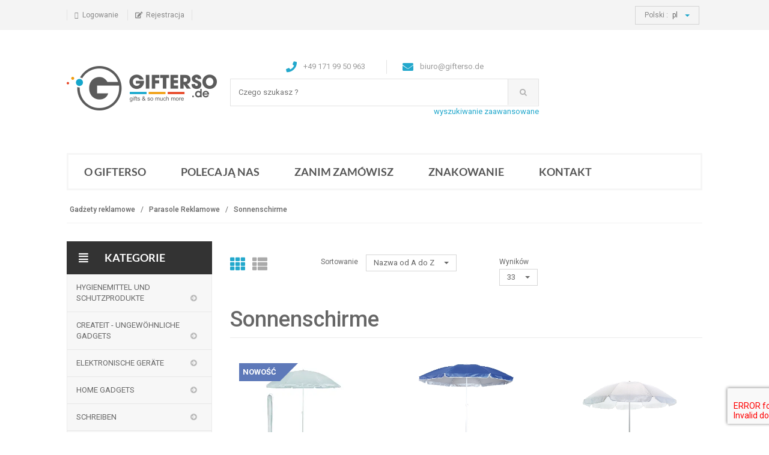

--- FILE ---
content_type: text/html; charset=utf-8
request_url: https://gifterso.de/sonnenschirme-mit-werbedruck
body_size: 12354
content:


<!DOCTYPE html>
<html lang="de">
<head>
    <!-- Meta -->
    <meta http-equiv="X-UA-Compatible" content="IE=edge"/><meta name="viewport" content="width=device-width, initial-scale=1"/><meta http-equiv="Content-Type" content="text/html; charset=utf-8"/>
<meta charset="UTF-8"/>
<title>Sonnenschirme - hersteller Gifterso</title>
<meta name="keywords" content=""/>
<meta name="description" content="Wir laden Sie mit unseren Produkten vertraut zu machen. Kategorie:
Sonnenschirme zum besten Preis. Solche Angebote sind nur im unsere Online
Shop gifterso.de"/>
<meta name="robots"
      content="index, follow"/>
    <meta name="language" content="de"/>



    <!-- Bootstrap Core CSS -->
    <link rel="stylesheet" href="/templates/gifterso.de/css/bootstrap.min.css">

    <!-- Customizable CSS -->
    <link rel="stylesheet" href="/templates/gifterso.de/css/main.css">
    <link rel="stylesheet" href="/templates/gifterso.de/css/blue-custom.css">
    <link rel="stylesheet" href="/templates/gifterso.de/css/owl.carousel.css">
    <link rel="stylesheet" href="/templates/gifterso.de/css/owl.transitions.css">
    <!--<link rel="stylesheet" href="/templates/gifterso.de/css/owl.theme.css">-->
    <link href="/templates/gifterso.de/css/lightbox.css" rel="stylesheet">
    <link rel="stylesheet" href="/templates/gifterso.de/css/animate.min.css">
    <link rel="stylesheet" href="/templates/gifterso.de/css/rateit.css">
    <link rel="stylesheet" href="/templates/gifterso.de/css/bootstrap-select.min.css">

    <!-- Demo Purpose Only. Should be removed in production -->
    <link rel="stylesheet" href="/templates/gifterso.de/css/config.css">

    <link href="/templates/gifterso.de/css/red.css" rel="alternate stylesheet" title="Red color">

    <!-- Icons/Glyphs -->
    <link rel="stylesheet" href="/templates/gifterso.de/css/font-awesome.min.css">
    <link rel="stylesheet" href="/templates/gifterso.de/plugins/fontawesome-free-5.9.0-web/css/all.css">

    <!-- Fonts -->
    <link href='https://fonts.googleapis.com/css?family=Roboto:300,400,500,700' rel='stylesheet' type='text/css'>

    <!-- Favicon -->
    <link rel="shortcut icon" href="/templates/gifterso.de/img/favicon.png">

    <!-- HTML5 elements and media queries Support for IE8 : HTML5 shim and Respond.js -->
    <!--[if lt IE 9]>
    <script src="/templates/gifterso.de/js/html5shiv.js"></script>
    <script src="/templates/gifterso.de/js/respond.min.js"></script>
    <![endif]-->

    <!-- Custom Style-->
    <link rel="stylesheet" href="/templates/gifterso.de/css/magicsuggest-min.css">
    <link rel="stylesheet" href="/templates/gifterso.de/css/style_custom.css">

    <script>
  (function(i,s,o,g,r,a,m){i['GoogleAnalyticsObject']=r;i[r]=i[r]||function(){
  (i[r].q=i[r].q||[]).push(arguments)},i[r].l=1*new Date();a=s.createElement(o),
  m=s.getElementsByTagName(o)[0];a.async=1;a.src=g;m.parentNode.insertBefore(a,m)
  })(window,document,'script','https://www.google-analytics.com/analytics.js','ga');

  ga('create', 'UA-1020665-37', 'auto');
  ga('create', 'UA-105395549-37', 'auto', 'clientTracker');
  ga('send', 'pageview');
  ga('clientTracker.send', 'pageview');

</script></head>

<body class="cnt-homepage">
<!-- ============================================== HEADER ============================================== -->
<header class="header-style-1 header-style-2">

    <!-- ============================================== TOP MENU ============================================== -->
    <div class="top-bar animate-dropdown">
        <div class="container">
            <div class="header-top-inner">
                <div class="cnt-account">
                    <ul class="list-unstyled">
                                                    <li>
                                <a href="/konto/zaloguj.html">
                                    <i class="icon fa fa-sign-in"></i>Logowanie                                </a>
                            </li>
                            <li>
                                <a href="/konto/rejestracja.html">
                                    <i class="icon fa fa-edit"></i>Rejestracja                                </a>
                            </li>
                                            </ul>
                </div>

                    <div class="cnt-block">
    <ul class="list-unstyled list-inline">
        <li class="dropdown dropdown-small">
            <a href="#" class="dropdown-toggle" data-hover="dropdown" data-toggle="dropdown"><span class="key">Polski :</span><span
                        class="value">pl </span><b class="caret"></b></a>
            <ul class="dropdown-menu">
                                        <li>
                            <a href="/" 1>Deutsch</a>
                        </li>
                                        <li>
                            <a href="/home/changeLang?culture=en" >English</a>
                        </li>
                                        <li>
                            <a href="/home/changeLang?culture=pl" >Polski</a>
                        </li>
                            </ul>
        </li>
    </ul>
</div>
                <div class="clearfix"></div>
            </div>
        </div><!-- /.container -->
    </div><!-- /.header-top -->
    <!-- ============================================== TOP MENU : END ============================================== -->
    <div class="main-header">
        <div class="container">
            <div class="row">
                <div class="col-xs-12 col-sm-12 col-md-3 logo-holder">
                    <!-- ============================================================= LOGO ============================================================= -->
                    <div class="logo">
                                                    <a href="/de/">
                                <img src="/templates/gifterso.de/img/logo.png" alt="Gadżety reklamowe z nadrukiem">
                            </a>
                                            </div>
                    <!-- ============================================================= LOGO : END ============================================================= -->
                </div><!-- /.logo-holder -->

                <div class="col-xs-12 col-sm-12 col-md-6 top-search-holder">
                    <div class="contact-row">
                        <div class="phone inline">
                            <i class="icon fa fa-phone"></i> +49 171 99 50 963                        </div>
                        <div class="contact inline">
                            <i class="icon fa fa-envelope"></i> <a href="/cdn-cgi/l/email-protection" class="__cf_email__" data-cfemail="21434854534e61464847554453524e0f4544">[email&#160;protected]</a>                        </div>
                    </div>
                    <!-- ============================================================= SEARCH AREA ============================================================= -->
                    <div class="search-area">
                        <form action="/de/products/search"
                              method="post" id="search-form">
                            <div class="control-group">
                                <input class="search-field"
                                       placeholder="Czego szukasz ?"
                                       name="products_filtr[search]"
                                       value=""/>
                                <input name="products_filtr[search_reset]" value="1" type="hidden">
                                <a class="search-button" onclick="document.getElementById('search-form').submit();"></a>
                            </div>
                        </form>
                    </div>
                    <a rel="nofollow" class="search-advence"
                       href="/products/searchpage">wyszukiwanie zaawansowane</a>
                    <!-- ============================================================= SEARCH AREA : END ============================================================= -->
                </div><!-- /.top-search-holder -->

                <div class="col-xs-12 col-sm-12 col-md-3 animate-dropdown top-cart-row">
                    <!-- ============================================================= SHOPPING CART DROPDOWN ============================================================= -->
                                        <!-- ============================================================= SHOPPING CART DROPDOWN : END============================================================= -->
                </div>
            </div>
        </div>
    </div>
    <!-- ============================================== NAVBAR ============================================== -->
    <div class="header-nav animate-dropdown">
    <div class="container">
        <div class="yamm navbar navbar-default" role="navigation">
            <div class="navbar-header">
                <button data-target="#mc-horizontal-menu-collapse" data-toggle="collapse"
                        class="navbar-toggle collapsed" type="button">
                    <span>Informacje</span>
                    <span style="float: right;">
                    <span class="sr-only"></span>
                    <span class="icon-bar"></span>
                    <span class="icon-bar"></span>
                    <span class="icon-bar"></span>
                    </span>
                </button>
            </div>
            <div class="nav-bg-class">
                <div class="navbar-collapse collapse" id="mc-horizontal-menu-collapse">
                    <div class="nav-outer">
                        <ul class="nav navbar-nav">
                                                            <li class="item-with-ul "><a href="/en/38/strona/233/o-gifterso.html" rel="all">o gifterso </a></li><li class="item-with-ul "><a href="/en/38/strona/239/polecaja-nas.html" rel="noindex, follow">Polecają nas </a></li><li class="item-with-ul "><a href="/en/38/strona/231/zanim-zamowisz.html" rel="all">Zanim zamówisz </a></li><li class="item-with-ul "><a href="/en/38/strona/241/znakowanie.html" rel="noindex, nofollow">Znakowanie </a></li><li class="item-with-ul "><a href="/en/38/strona/240/kontakt.html" rel="index, follow">kontakt </a></li>                                                    </ul>
                        <div class="clearfix"></div>
                    </div>
                </div>
            </div>
        </div>
    </div>
</div>
    <!-- ============================================== NAVBAR : END ============================================== -->
</header><!-- ============================================== HEADER : END ============================================== -->
<div class="container">
    
    <script data-cfasync="false" src="/cdn-cgi/scripts/5c5dd728/cloudflare-static/email-decode.min.js"></script><script type="application/ld+json">{"itemListElement":[{"@type":"ListItem","position":2,"name":"Sonnenschirme","item":"https:\/\/gifterso.de\/sonnenschirme-mit-werbedruck"},{"@type":"ListItem","position":1,"name":"Parasole Reklamowe","item":"https:\/\/gifterso.de\/parasole-reklamowe"}],"@context":"https:\/\/schema.org","@type":"BreadcrumbList"}</script><div class="breadcrumb">
    <div class="breadcrumb-inner">
        <ul class="list-inline list-unstyled">
                                                <li><a href="/">Gadżety reklamowe</a></li>
                                    <li><a href="/parasole-reklamowe">Parasole Reklamowe</a></li>
                                    <li><a href="/sonnenschirme-mit-werbedruck">Sonnenschirme</a></li>
                                    </ul>
    </div>
</div>
<div class="body-content outer-top-xs">
    <div class="homepage-container">
        <div class='row outer-bottom-sm'>
            <div class='col-md-3 sidebar'>
                <div class="side-menu animate-dropdown outer-bottom-xs">
    <div class="head">
        <i class="icon fa fa-align-justify fa-fw"></i>
        KATEGORIE    </div>
    <nav class="yamm megamenu-horizontal ms-products-menu" role="navigation">
        <ul class="nav">
                                                            <li class="dropdown menu-item ">
                        <a href="/hygienemittel-und-schutzprodukte"                            class="dropdown-toggle"
                           data-toggle="dropdown"
                                                >
                            Hygienemittel und Schutzprodukte                        </a>
                                                    <ul class="dropdown-menu mega-menu">
                                <li class="yamm-content">
                                    <div class="row">
                                        <div class="col-sm-12 col-md-4">
                                                                                        <ul class="links list-unstyled">
                                                                                                                                                <li>
                                                    <a href="/antibakterielle-mittel"
                                                       class="">Antibakterielle Mittel</a>
                                                </li>
                                                                                            </ul>
                                        </div>
                                        <div class="col-sm-12 col-md-4">
                                            <ul class="links list-unstyled">
                                                                                                                                                                                                                                                <li>
                                                    <a href="/schutzmasken"
                                                       class="">Schutzmasken</a>
                                                </li>
                                                                                            </ul>
                                        </div>
                                        <div class="col-sm-12 col-md-4">
                                            <ul class="links list-unstyled">
                                                                                                                                                                                                                                                <li>
                                                    <a href="/desinfektionsstatione-und-spender"
                                                       class="">Desinfektionsstatione und Spender</a>
                                                </li>
                                                                                            </ul>
                                        </div>
                                        <div class="col-sm-12 col-md-4">
                                            <ul class="links list-unstyled">
                                                                                                                                                                                            </ul>
                                        </div>
                                    </div>
                                </li>
                                                            </ul>
                                            </li>
                                                        <li class="dropdown menu-item ">
                        <a href="/createit-ungewohnliche-gadgets"                            class="dropdown-toggle"
                           data-toggle="dropdown"
                                                >
                            Createit - ungewöhnliche Gadgets                        </a>
                                                    <ul class="dropdown-menu mega-menu">
                                <li class="yamm-content">
                                    <div class="row">
                                        <div class="col-sm-12 col-md-4">
                                                                                        <ul class="links list-unstyled">
                                                                                                                                                <li>
                                                    <a href="/gadgets-mit-uv-druck"
                                                       class="">Gadgets mit UV-Druck</a>
                                                </li>
                                                                                            </ul>
                                        </div>
                                        <div class="col-sm-12 col-md-4">
                                            <ul class="links list-unstyled">
                                                                                                                                                                                            </ul>
                                        </div>
                                    </div>
                                </li>
                                                            </ul>
                                            </li>
                                                        <li class="dropdown menu-item ">
                        <a href="/elektronische-gerte"                            class="dropdown-toggle"
                           data-toggle="dropdown"
                                                >
                            Elektronische Geräte                        </a>
                                                    <ul class="dropdown-menu mega-menu">
                                <li class="yamm-content">
                                    <div class="row">
                                        <div class="col-sm-12 col-md-4">
                                                                                        <ul class="links list-unstyled">
                                                                                                                                                <li>
                                                    <a href="/bilderrahmen-mit-logo"
                                                       class="">Bilderrahmen</a>
                                                </li>
                                                                                                                                                                                                <li>
                                                    <a href="/taschenrechner-mit-werbedruck"
                                                       class="">Taschenrechner mit Werbedruck</a>
                                                </li>
                                                                                                                                                                                                <li>
                                                    <a href="/computer-accessoires-mit-werbedruck"
                                                       class="">Computer-Accessoires</a>
                                                </li>
                                                                                                                                                                                                <li>
                                                    <a href="/computermaus-mit-logo"
                                                       class="">PC-Maus</a>
                                                </li>
                                                                                            </ul>
                                        </div>
                                        <div class="col-sm-12 col-md-4">
                                            <ul class="links list-unstyled">
                                                                                                                                                                                                                                                <li>
                                                    <a href="/wetterstation-mit-logo"
                                                       class="">Wetterstationen</a>
                                                </li>
                                                                                                                                                                                                <li>
                                                    <a href="/taschenlampe-mit-logo"
                                                       class="">Taschenlampen</a>
                                                </li>
                                                                                                                                                                                                <li>
                                                    <a href="/ausstattung"
                                                       class="">Ausstattung</a>
                                                </li>
                                                                                                                                                                                                <li>
                                                    <a href="/wecker-mit-logo"
                                                       class="">Wecker mit Werbedruck</a>
                                                </li>
                                                                                            </ul>
                                        </div>
                                        <div class="col-sm-12 col-md-4">
                                            <ul class="links list-unstyled">
                                                                                                                                                                                                                                                <li>
                                                    <a href="/lautsprecher-mit-logo"
                                                       class="">Lautsprecher mit Werbedruck</a>
                                                </li>
                                                                                                                                                                                                <li>
                                                    <a href="/kopfhoerer-mit-logo"
                                                       class="">Kopfhörer mit Werbedruck</a>
                                                </li>
                                                                                                                                                                                                <li>
                                                    <a href="/radio-mit-werbedruck"
                                                       class="">Radios mit Werbedruck</a>
                                                </li>
                                                                                                                                                                                                <li>
                                                    <a href="/sportkameras-mit-logo"
                                                       class="">Sportkameras</a>
                                                </li>
                                                                                            </ul>
                                        </div>
                                        <div class="col-sm-12 col-md-4">
                                            <ul class="links list-unstyled">
                                                                                                                                                                                            </ul>
                                        </div>
                                    </div>
                                </li>
                                                            </ul>
                                            </li>
                                                        <li class="dropdown menu-item ">
                        <a href="/gerate-fur-zu-hause"                            class="dropdown-toggle"
                           data-toggle="dropdown"
                                                >
                            Home Gadgets                        </a>
                                                    <ul class="dropdown-menu mega-menu">
                                <li class="yamm-content">
                                    <div class="row">
                                        <div class="col-sm-12 col-md-4">
                                                                                        <ul class="links list-unstyled">
                                                                                                                                                <li>
                                                    <a href="/kchen-gadgets-mit-werbedruck"
                                                       class="">Küchen-Accessoires</a>
                                                </li>
                                                                                                                                                                                                <li>
                                                    <a href="/buntstifte-mit-werbedruck"
                                                       class="">Buntstifte</a>
                                                </li>
                                                                                                                                                                                                <li>
                                                    <a href="/dosenffner-korkenzieher-werbedruck"
                                                       class="">Dosenöffner und Korkenzieher mit Werbedruck</a>
                                                </li>
                                                                                                                                                                                                <li>
                                                    <a href="/ntzliche-kleinigkeiten"
                                                       class="">Nützliche Kleinigkeiten</a>
                                                </li>
                                                                                            </ul>
                                        </div>
                                        <div class="col-sm-12 col-md-4">
                                            <ul class="links list-unstyled">
                                                                                                                                                                                                                                                <li>
                                                    <a href="/weinkisten"
                                                       class="">Weinkisten</a>
                                                </li>
                                                                                                                                                                                                <li>
                                                    <a href="/spielsachen-mit-werbedruck"
                                                       class="">Spielsachen</a>
                                                </li>
                                                                                                                                                                                                <li>
                                                    <a href="/malsets-mit-werbedruck"
                                                       class="">Malsets</a>
                                                </li>
                                                                                                                                                                                                <li>
                                                    <a href="/etuis-und-federtaschen-mit-werbedruck"
                                                       class="">Etuis und Federtaschen</a>
                                                </li>
                                                                                            </ul>
                                        </div>
                                        <div class="col-sm-12 col-md-4">
                                            <ul class="links list-unstyled">
                                                                                                                                                                                                                                                <li>
                                                    <a href="/38/kategoria/418/fartuchy-i-czapki-kucharskie.html"
                                                       class="">Odzież Kuchenna</a>
                                                </li>
                                                                                                                                                                                                <li>
                                                    <a href="/schulzubehor"
                                                       class="">Schulzubehör</a>
                                                </li>
                                                                                                                                                                                                <li>
                                                    <a href="/gadgets-fr-haustiere-mit-werbedruck"
                                                       class="">Gadgets für Haustiere</a>
                                                </li>
                                                                                                                                            </ul>
                                        </div>
                                    </div>
                                </li>
                                                            </ul>
                                            </li>
                                                        <li class="dropdown menu-item ">
                        <a href="/schreiben"                            class="dropdown-toggle"
                           data-toggle="dropdown"
                                                >
                            Schreiben                        </a>
                                                    <ul class="dropdown-menu mega-menu">
                                <li class="yamm-content">
                                    <div class="row">
                                        <div class="col-sm-12 col-md-4">
                                                                                        <ul class="links list-unstyled">
                                                                                                                                                <li>
                                                    <a href="/oeko-kugelschreiber"
                                                       class="">Öko-Kugelschreiber</a>
                                                </li>
                                                                                            </ul>
                                        </div>
                                        <div class="col-sm-12 col-md-4">
                                            <ul class="links list-unstyled">
                                                                                                                                                                                                                                                <li>
                                                    <a href="/schreibset-mit-gravur"
                                                       class="">Schreibsets</a>
                                                </li>
                                                                                                                                                                                                <li>
                                                    <a href="/kugelschreiber-mit-logo"
                                                       class="">custom-pencils</a>
                                                </li>
                                                                                                                                                                                                <li>
                                                    <a href="/laserpointer"
                                                       class="">Laserpointer</a>
                                                </li>
                                                                                                                                                                                                <li>
                                                    <a href="/metall-kugelschreiber"
                                                       class="">Długopisy Metalowe</a>
                                                </li>
                                                                                            </ul>
                                        </div>
                                        <div class="col-sm-12 col-md-4">
                                            <ul class="links list-unstyled">
                                                                                                                                                                                                                                                <li>
                                                    <a href="/werbe-kunstoff-kugelschreiber"
                                                       class="">Kunststoff-Kugelschreiber</a>
                                                </li>
                                                                                                                                                                                                <li>
                                                    <a href="/elegante-kugelschreiber"
                                                       class="">Elegante Kugelschreiber</a>
                                                </li>
                                                                                                                                                                                                <li>
                                                    <a href="/kreative-kugelschreiber"
                                                       class="">Untypische Kugelschreiber</a>
                                                </li>
                                                                                                                                                                                                <li>
                                                    <a href="/notizbuch-mit-kugelschreiber"
                                                       class="">Kugelschreiber mit Notizbuch</a>
                                                </li>
                                                                                            </ul>
                                        </div>
                                        <div class="col-sm-12 col-md-4">
                                            <ul class="links list-unstyled">
                                                                                                                                                                                                                                                <li>
                                                    <a href="/mehrfarbige-kugelschreiber-mit-log"
                                                       class="">Długopisy Wielokolorowe</a>
                                                </li>
                                                                                                                                                                                                <li>
                                                    <a href="/textmarker-filzstifte-mit-logo"
                                                       class="">Vielfarbige Kugelschreiber</a>
                                                </li>
                                                                                                                                                                                                <li>
                                                    <a href="/kugelschreiber-mit-untesetzer"
                                                       class="">Kugelschreiber mit Untersetzer</a>
                                                </li>
                                                                                                                                            </ul>
                                        </div>
                                    </div>
                                </li>
                                                            </ul>
                                            </li>
                                                        <li class="dropdown menu-item ">
                        <a href="/38katalog110breloki-reklamowehtml"                            class="dropdown-toggle"
                           data-toggle="dropdown"
                                                >
                            Schlüsselanhänger Werbung                        </a>
                                                    <ul class="dropdown-menu mega-menu">
                                <li class="yamm-content">
                                    <div class="row">
                                        <div class="col-sm-12 col-md-4">
                                                                                        <ul class="links list-unstyled">
                                                                                                                                                <li>
                                                    <a href="/metall-schlsselanhnger-mit-werbedruck"
                                                       class="">Metall-Schlüsselanhänger</a>
                                                </li>
                                                                                                                                                                                                <li>
                                                    <a href="/leder-schluesselanhaenger-mit-logo"
                                                       class="">Leder Schlüsselanhänger</a>
                                                </li>
                                                                                            </ul>
                                        </div>
                                        <div class="col-sm-12 col-md-4">
                                            <ul class="links list-unstyled">
                                                                                                                                                                                                                                                <li>
                                                    <a href="/schluesselanhaenger-einkaufswagenchip-mit-lo"
                                                       class="">Schlüsselanhänger mit Einkaufswagenchip</a>
                                                </li>
                                                                                                                                                                                                <li>
                                                    <a href="/schluesselanhaenger-mit-taschenlampe"
                                                       class="">Schlüsselanhänger mit Taschenlampe</a>
                                                </li>
                                                                                                                                                                                                <li>
                                                    <a href="/schluesselanhnger-mit-werkzeug"
                                                       class="">Werkzeug-Schlüsselanhänger</a>
                                                </li>
                                                                                                                                                                                                <li>
                                                    <a href="/werbeschluesselanhaenger-mit-flaschen-doseno"
                                                       class="">Schlüsselanhänger mit Flaschen- und Dosenöffn</a>
                                                </li>
                                                                                                                                                                                                <li>
                                                    <a href="/schluesselanhaenger-filz-mit-logo"
                                                       class="">Filz-Schlüsselanhänger</a>
                                                </li>
                                                                                            </ul>
                                        </div>
                                        <div class="col-sm-12 col-md-4">
                                            <ul class="links list-unstyled">
                                                                                                                                                                                                                                                <li>
                                                    <a href="/schluesselanhaenger-plastik-mit-logo"
                                                       class="">Schwimmende Schlüsselanhänger</a>
                                                </li>
                                                                                                                                                                                                <li>
                                                    <a href="/schwimmender-schluesselanhaennger-mit-werbed"
                                                       class="">Schwimmende Schlüsselanhänger</a>
                                                </li>
                                                                                                                                                                                                <li>
                                                    <a href="/maskottchen-schluesselanhaenger"
                                                       class="">Maskottchen-Schlüsselanhänger</a>
                                                </li>
                                                                                                                                                                                                <li>
                                                    <a href="/acryl-schluesselanhaenger"
                                                       class="">Acryl-Schlüsselanhänger</a>
                                                </li>
                                                                                                                                                                                                <li>
                                                    <a href="/schluesselanhaenger-mit-kugelschreiber"
                                                       class="">Schlüsselanhänger mit Kugelschreiber</a>
                                                </li>
                                                                                            </ul>
                                        </div>
                                        <div class="col-sm-12 col-md-4">
                                            <ul class="links list-unstyled">
                                                                                                                                                                                                                                                <li>
                                                    <a href="/untypische-schluesselanhaenger"
                                                       class="">Untypische Schlüsselanhänger</a>
                                                </li>
                                                                                                                                            </ul>
                                        </div>
                                    </div>
                                </li>
                                                            </ul>
                                            </li>
                                                        <li class="dropdown menu-item ">
                        <a href="/werbetassen-mit-druck"                            class="dropdown-toggle"
                           data-toggle="dropdown"
                                                >
                            Werbetassen                        </a>
                                                    <ul class="dropdown-menu mega-menu">
                                <li class="yamm-content">
                                    <div class="row">
                                        <div class="col-sm-12 col-md-4">
                                                                                        <ul class="links list-unstyled">
                                                                                                                                                <li>
                                                    <a href="/becher-und-tassen-sets"
                                                       class="">Becher und Tassen Sets</a>
                                                </li>
                                                                                                                                                                                                <li>
                                                    <a href="/thermosflaschen-trinkflaschen-mit-logo"
                                                       class="">Werbethermosen</a>
                                                </li>
                                                                                            </ul>
                                        </div>
                                        <div class="col-sm-12 col-md-4">
                                            <ul class="links list-unstyled">
                                                                                                                                                                                                                                                <li>
                                                    <a href="/trinkflaschen-mit-werbedruck"
                                                       class="">Trinkflaschen</a>
                                                </li>
                                                                                                                                                                                                <li>
                                                    <a href="/thermobecher-mit-logo"
                                                       class="">Thermobecher</a>
                                                </li>
                                                                                                                                                                                                <li>
                                                    <a href="/werbebecher"
                                                       class="">Becher</a>
                                                </li>
                                                                                            </ul>
                                        </div>
                                        <div class="col-sm-12 col-md-4">
                                            <ul class="links list-unstyled">
                                                                                                                                                                                                                                                <li>
                                                    <a href="/metallbecher-mit-druck"
                                                       class="">Metallbecher</a>
                                                </li>
                                                                                                                                                                                                <li>
                                                    <a href="/tassen-mit-werbedruck"
                                                       class="">Tassen</a>
                                                </li>
                                                                                                                                            </ul>
                                        </div>
                                    </div>
                                </li>
                                                            </ul>
                                            </li>
                                                        <li class="dropdown menu-item ">
                        <a href="/werbetaschen"                            class="dropdown-toggle"
                           data-toggle="dropdown"
                                                >
                            Werbetaschen                        </a>
                                                    <ul class="dropdown-menu mega-menu">
                                <li class="yamm-content">
                                    <div class="row">
                                        <div class="col-sm-12 col-md-4">
                                                                                        <ul class="links list-unstyled">
                                                                                                                                                <li>
                                                    <a href="/reisetaschen-mit-logo"
                                                       class="">Reisetaschen</a>
                                                </li>
                                                                                                                                                                                                <li>
                                                    <a href="/baumwolltaschen-mit-werbedruck"
                                                       class="">Baumwolltaschen</a>
                                                </li>
                                                                                                                                                                                                <li>
                                                    <a href="/strandtaschen-mit-werbedruck"
                                                       class="">Strandtaschen</a>
                                                </li>
                                                                                                                                                                                                <li>
                                                    <a href="/kunststofftaschen-mit-werbedruck"
                                                       class="">Kunststofftaschen</a>
                                                </li>
                                                                                            </ul>
                                        </div>
                                        <div class="col-sm-12 col-md-4">
                                            <ul class="links list-unstyled">
                                                                                                                                                                                                                                                <li>
                                                    <a href="/schultertaschen-mit-werbedruck"
                                                       class="">Schultertaschen</a>
                                                </li>
                                                                                                                                                                                                <li>
                                                    <a href="/non-woven-taschen-mit-druck"
                                                       class="">Non-Woven Taschen</a>
                                                </li>
                                                                                                                                                                                                <li>
                                                    <a href="/thermotaschen-mit-werbedruck"
                                                       class="">Thermotaschen</a>
                                                </li>
                                                                                                                                                                                                <li>
                                                    <a href="/rucksaecke-mit-werbedruck"
                                                       class="">Rucksäcke mit Werbedruck</a>
                                                </li>
                                                                                                                                                                                                <li>
                                                    <a href="/jutetaschen-mit-werbedruck"
                                                       class="">Jutetaschen</a>
                                                </li>
                                                                                                                                                                                                <li>
                                                    <a href="/koffer-mit-werbedruck-logo"
                                                       class="">Walizki</a>
                                                </li>
                                                                                            </ul>
                                        </div>
                                        <div class="col-sm-12 col-md-4">
                                            <ul class="links list-unstyled">
                                                                                                                                                                                                                                                <li>
                                                    <a href="/sporttasche-mit-logo"
                                                       class="">Sporttaschen</a>
                                                </li>
                                                                                                                                                                                                <li>
                                                    <a href="/hufttaschen-mit-werbedruck"
                                                       class="">Hüfttaschen</a>
                                                </li>
                                                                                                                                                                                                <li>
                                                    <a href="/seesaecke-mit-werbedruck"
                                                       class="">Seesäcke</a>
                                                </li>
                                                                                                                                                                                                <li>
                                                    <a href="/papiertaschen-mit-werbedruck"
                                                       class="">Papiertaschen</a>
                                                </li>
                                                                                                                                                                                                <li>
                                                    <a href="/filztaschen-mit-logo"
                                                       class="">Filztaschen</a>
                                                </li>
                                                                                                                                                                                                <li>
                                                    <a href="/taschenhaken-mit-logo"
                                                       class="">Taschenhaken</a>
                                                </li>
                                                                                            </ul>
                                        </div>
                                        <div class="col-sm-12 col-md-4">
                                            <ul class="links list-unstyled">
                                                                                                                                                                                                                                                <li>
                                                    <a href="/einkaufstaschen"
                                                       class="">Einkaufstaschen</a>
                                                </li>
                                                                                                                                            </ul>
                                        </div>
                                    </div>
                                </li>
                                                            </ul>
                                            </li>
                                                        <li class="dropdown menu-item ">
                        <a href="/geschaeftskalender"                            class="dropdown-toggle"
                           data-toggle="dropdown"
                                                >
                            Firmenkalender                        </a>
                                                    <ul class="dropdown-menu mega-menu">
                                <li class="yamm-content">
                                    <div class="row">
                                        <div class="col-sm-12 col-md-4">
                                                                                        <ul class="links list-unstyled">
                                                                                                                                                <li>
                                                    <a href="/kalender-din-a4"
                                                       class="">Werbekalender A4</a>
                                                </li>
                                                                                            </ul>
                                        </div>
                                        <div class="col-sm-12 col-md-4">
                                            <ul class="links list-unstyled">
                                                                                                                                                                                                                                                <li>
                                                    <a href="/kalender-b5"
                                                       class="">Werbekalender B5</a>
                                                </li>
                                                                                                                                                                                                <li>
                                                    <a href="/kalender-din-a5"
                                                       class="">Werbekalender A5</a>
                                                </li>
                                                                                            </ul>
                                        </div>
                                        <div class="col-sm-12 col-md-4">
                                            <ul class="links list-unstyled">
                                                                                                                                                                                                                                                <li>
                                                    <a href="/kalender-b6"
                                                       class="">Werbekalender B6</a>
                                                </li>
                                                                                                                                                                                                <li>
                                                    <a href="/kalender-din-a6"
                                                       class="">Werbekalender A6</a>
                                                </li>
                                                                                            </ul>
                                        </div>
                                        <div class="col-sm-12 col-md-4">
                                            <ul class="links list-unstyled">
                                                                                                                                                                                            </ul>
                                        </div>
                                    </div>
                                </li>
                                                            </ul>
                                            </li>
                                                        <li class="dropdown menu-item selected-category">
                        <a href="/regenschirme-mit-werbung"                            class="dropdown-toggle"
                           data-toggle="dropdown"
                                                >
                            Regenschirme mit werbung                        </a>
                                                    <ul class="dropdown-menu mega-menu">
                                <li class="yamm-content">
                                    <div class="row">
                                        <div class="col-sm-12 col-md-4">
                                                                                        <ul class="links list-unstyled">
                                                                                                                                                <li>
                                                    <a href="/holzschirme-mit-werbedruck"
                                                       class="">Holzschirme</a>
                                                </li>
                                                                                                                                                                                                <li>
                                                    <a href="/untypische-schirme-mit-werbedruck"
                                                       class="">Untypische Schirme</a>
                                                </li>
                                                                                                                                                                                                <li>
                                                    <a href="/elegante-schirme-mit-werbedruck"
                                                       class="">Elegante Schirme</a>
                                                </li>
                                                                                                                                                                                                <li>
                                                    <a href="/sonnenschirme-mit-werbedruck"
                                                       class="selected">Sonnenschirme</a>
                                                </li>
                                                                                                                                                                                                <li>
                                                    <a href="/vielfarbige-schirme-mit-werbedruck"
                                                       class="">Vielfarbige Schirme</a>
                                                </li>
                                                                                            </ul>
                                        </div>
                                        <div class="col-sm-12 col-md-4">
                                            <ul class="links list-unstyled">
                                                                                                                                                                                                                                                <li>
                                                    <a href="/golfschirme-mit-werbedruck"
                                                       class="">Golfschirme</a>
                                                </li>
                                                                                                                                                                                                <li>
                                                    <a href="/sturmregenschirme-mit-werbedruck"
                                                       class="">Sturmregenschirme</a>
                                                </li>
                                                                                                                                                                                                <li>
                                                    <a href="/regenschirme-xxl-mit-werbedruck"
                                                       class="">Regenschirme XXL</a>
                                                </li>
                                                                                                                                                                                                <li>
                                                    <a href="/plastikschirme-mit-werbedruck"
                                                       class="">Plastikschirme</a>
                                                </li>
                                                                                                                                                                                                <li>
                                                    <a href="/faltbare-regenschirme-mit-werbedruck"
                                                       class="">Faltbare Regenschirme</a>
                                                </li>
                                                                                            </ul>
                                        </div>
                                        <div class="col-sm-12 col-md-4">
                                            <ul class="links list-unstyled">
                                                                                                                                                                                                                                                <li>
                                                    <a href="/durchsichtige-regenschirme-mit-werbedruck"
                                                       class="">Durchsichtige Regenschirme</a>
                                                </li>
                                                                                                                                                                                                <li>
                                                    <a href="/regenschirme-fur-kinder"
                                                       class="">Regenschirme für Kinder</a>
                                                </li>
                                                                                                                                                                                                <li>
                                                    <a href="/quadratische-schirme-mit-werbedruck"
                                                       class="">Quadratische Schirme</a>
                                                </li>
                                                                                                                                                                                                <li>
                                                    <a href="/quadratische-schirme-mit-werbedruck"
                                                       class="">Quadratische Schirme</a>
                                                </li>
                                                                                                                                            </ul>
                                        </div>
                                    </div>
                                </li>
                                                            </ul>
                                            </li>
                                                        <li class="dropdown menu-item ">
                        <a href="/usb-gerate"                            class="dropdown-toggle"
                           data-toggle="dropdown"
                                                >
                            USB-Geräte                        </a>
                                                    <ul class="dropdown-menu mega-menu">
                                <li class="yamm-content">
                                    <div class="row">
                                        <div class="col-sm-12 col-md-4">
                                                                                        <ul class="links list-unstyled">
                                                                                                                                                <li>
                                                    <a href="/usb-hubs-mit-logo"
                                                       class="">USB-Hubs</a>
                                                </li>
                                                                                                                                                                                                <li>
                                                    <a href="/usb-stick-mit-logo"
                                                       class="">USB-Speicher</a>
                                                </li>
                                                                                                                                                                                                <li>
                                                    <a href="/usb-kartenleser-mit-logo"
                                                       class="">USB-Kartenleser</a>
                                                </li>
                                                                                                                                            </ul>
                                        </div>
                                    </div>
                                </li>
                                                            </ul>
                                            </li>
                                                        <li class="dropdown menu-item ">
                        <a href="/werbekleidung"                            class="dropdown-toggle"
                           data-toggle="dropdown"
                                                >
                            Werbekleidung                        </a>
                                                    <ul class="dropdown-menu mega-menu">
                                <li class="yamm-content">
                                    <div class="row">
                                        <div class="col-sm-12 col-md-4">
                                                                                        <ul class="links list-unstyled">
                                                                                                                                                <li>
                                                    <a href="/sonnenbrille-mit-logo"
                                                       class="">Sonnenbrillen</a>
                                                </li>
                                                                                            </ul>
                                        </div>
                                        <div class="col-sm-12 col-md-4">
                                            <ul class="links list-unstyled">
                                                                                                                                                                                                                                                <li>
                                                    <a href="/wasserdichte-jacke-mit-logo"
                                                       class="">Wasserdichte Jacken</a>
                                                </li>
                                                                                                                                                                                                <li>
                                                    <a href="/schals-mit-logo"
                                                       class="">Schals</a>
                                                </li>
                                                                                                                                                                                                <li>
                                                    <a href="/sonstige-werbekleidung"
                                                       class="">Sonstige Kleidung</a>
                                                </li>
                                                                                                                                                                                                <li>
                                                    <a href="/hut-mit-logo"
                                                       class="">Hüte</a>
                                                </li>
                                                                                                                                                                                                <li>
                                                    <a href="/schirmmuetzen-mit-logo"
                                                       class="">Schirmmützen</a>
                                                </li>
                                                                                                                                                                                                <li>
                                                    <a href="/brieftaschen-mit-logo"
                                                       class="">Brieftaschen</a>
                                                </li>
                                                                                                                                                                                                <li>
                                                    <a href="/schweissbaender-mit-logo"
                                                       class="">Schweiβbänder</a>
                                                </li>
                                                                                                                                                                                                <li>
                                                    <a href="/schuhe-mit-logo"
                                                       class="">Schuhe</a>
                                                </li>
                                                                                            </ul>
                                        </div>
                                        <div class="col-sm-12 col-md-4">
                                            <ul class="links list-unstyled">
                                                                                                                                                                                                                                                <li>
                                                    <a href="/wintermuetze-mit-eigenem-logo"
                                                       class="">Wintermützen</a>
                                                </li>
                                                                                                                                                                                                <li>
                                                    <a href="/schlsselband-mit-werbedruck"
                                                       class="">Schlüsselband mit Werbedruck</a>
                                                </li>
                                                                                                                                                                                                <li>
                                                    <a href="/strinband-sonnenblenden-mit-logo"
                                                       class="">Stirnband Sonnenblenden</a>
                                                </li>
                                                                                                                                                                                                <li>
                                                    <a href="/handschuhe-mit-logo"
                                                       class="">Handschuhe</a>
                                                </li>
                                                                                                                                                                                                <li>
                                                    <a href="/jacken-mit-logo"
                                                       class="">Jacken</a>
                                                </li>
                                                                                                                                                                                                <li>
                                                    <a href="/westen-mit-firmenlogo"
                                                       class="">Westen</a>
                                                </li>
                                                                                                                                                                                                <li>
                                                    <a href="/t-shirt-mit-firmenlogo"
                                                       class="">T-Shirts</a>
                                                </li>
                                                                                                                                                                                                <li>
                                                    <a href="/kapuzen-sweatshirts-mit-logo"
                                                       class="">Kapuzen Sweatshirts</a>
                                                </li>
                                                                                            </ul>
                                        </div>
                                        <div class="col-sm-12 col-md-4">
                                            <ul class="links list-unstyled">
                                                                                                                                                                                                                                                <li>
                                                    <a href="/sweatshirts-mit-logo"
                                                       class="">Sweatshirts</a>
                                                </li>
                                                                                                                                                                                                <li>
                                                    <a href="/polohemden-mit-logo"
                                                       class="">Polohemden</a>
                                                </li>
                                                                                                                                                                                                <li>
                                                    <a href="/hemden-mit-logo"
                                                       class="">Hemden</a>
                                                </li>
                                                                                                                                                                                                <li>
                                                    <a href="/hosen-mit-werbedruck"
                                                       class="">Hosen</a>
                                                </li>
                                                                                                                                                                                                <li>
                                                    <a href="/vr-brille-mit-logo"
                                                       class="">VR-Brillen</a>
                                                </li>
                                                                                                                                                                                                <li>
                                                    <a href="/softshelljacken-mit-logo"
                                                       class="">Softshell</a>
                                                </li>
                                                                                                                                            </ul>
                                        </div>
                                    </div>
                                </li>
                                                            </ul>
                                            </li>
                                                        <li class="dropdown menu-item ">
                        <a href="/buro-gadgets"                            class="dropdown-toggle"
                           data-toggle="dropdown"
                                                >
                            Büro Gadgets                        </a>
                                                    <ul class="dropdown-menu mega-menu">
                                <li class="yamm-content">
                                    <div class="row">
                                        <div class="col-sm-12 col-md-4">
                                                                                        <ul class="links list-unstyled">
                                                                                                                                                <li>
                                                    <a href="/armbanduhren-uhren-mit-werbedruck"
                                                       class="">Armbanduhren und Uhren</a>
                                                </li>
                                                                                                                                                                                                <li>
                                                    <a href="/laptoptasche-mit-eigenem-logo"
                                                       class="">Laptoptaschen</a>
                                                </li>
                                                                                                                                                                                                <li>
                                                    <a href="/notizbuch-mit-eigenem-logo"
                                                       class="">Notizbücher mit Werbedruck</a>
                                                </li>
                                                                                                                                                                                                <li>
                                                    <a href="/konferenzmappen"
                                                       class="">Konferenzmappen</a>
                                                </li>
                                                                                                                                                                                                <li>
                                                    <a href="/broclips-broklammern"
                                                       class="">Büroclips und Büroklammern</a>
                                                </li>
                                                                                                                                                                                                <li>
                                                    <a href="/aktentasche-mit-eigenem-logo"
                                                       class="">Aktentaschen</a>
                                                </li>
                                                                                                                                                                                                <li>
                                                    <a href="/etuis-mit-werbedruck"
                                                       class="">Etuis</a>
                                                </li>
                                                                                                                                                                                                <li>
                                                    <a href="/konferenztasche-mit-logo"
                                                       class="">Konferenztaschen</a>
                                                </li>
                                                                                                                                                                                                <li>
                                                    <a href="/lineale-mit-werbedruck"
                                                       class="">Lineale mit Werbedruck</a>
                                                </li>
                                                                                                                                                                                                <li>
                                                    <a href="/buromaterial"
                                                       class="">Büromaterial</a>
                                                </li>
                                                                                                                                                                                                <li>
                                                    <a href="/werbe-sussigkeiten"
                                                       class="">Werbe-Süβigkeiten</a>
                                                </li>
                                                                                                                                                                                                <li>
                                                    <a href="/mappe-fr-handelsvertreter"
                                                       class="">Mappen für Handelsvertreter</a>
                                                </li>
                                                                                                                                                                                                <li>
                                                    <a href="/visitenkartenetui-mit-logo"
                                                       class="">Visitenkartenetuis</a>
                                                </li>
                                                                                                                                                                                                <li>
                                                    <a href="/gadgets-sets"
                                                       class="">Gadgets-Sets</a>
                                                </li>
                                                                                                                                            </ul>
                                        </div>
                                    </div>
                                </li>
                                                            </ul>
                                            </li>
                                                        <li class="dropdown menu-item ">
                        <a href="/telefon-zubehor"                            class="dropdown-toggle"
                           data-toggle="dropdown"
                                                >
                            Telefon Zubehör                        </a>
                                                    <ul class="dropdown-menu mega-menu">
                                <li class="yamm-content">
                                    <div class="row">
                                        <div class="col-sm-12 col-md-4">
                                                                                        <ul class="links list-unstyled">
                                                                                                                                                <li>
                                                    <a href="/telefonkasten"
                                                       class="">Telefonkasten</a>
                                                </li>
                                                                                                                                                                                                <li>
                                                    <a href="/handyhalter-mit-werbedruck"
                                                       class="">Handyhalter</a>
                                                </li>
                                                                                                                                                                                                <li>
                                                    <a href="/eingabestift-fur-smartphone"
                                                       class="">Eingabestifte, Touchpens</a>
                                                </li>
                                                                                                                                                                                                <li>
                                                    <a href="/handy-ladegerate-mit-werbedruck"
                                                       class="">Handy-Ladegeräte mit Werbedruck</a>
                                                </li>
                                                                                                                                                                                                <li>
                                                    <a href="/selfie-stick-mit-werbedruck"
                                                       class="">Selfie-Sticks</a>
                                                </li>
                                                                                                                                                                                                <li>
                                                    <a href="/handy-bildschirmreiniger-mit-werbedruck"
                                                       class="">Handy Bildschirmreiniger</a>
                                                </li>
                                                                                                                                                                                                <li>
                                                    <a href="/gsm-zubehor"
                                                       class="">GSM-Zubehör</a>
                                                </li>
                                                                                                                                            </ul>
                                        </div>
                                    </div>
                                </li>
                                                            </ul>
                                            </li>
                                                        <li class="dropdown menu-item ">
                        <a href="/werbetools"                            class="dropdown-toggle"
                           data-toggle="dropdown"
                                                >
                            Werbetools                        </a>
                                                    <ul class="dropdown-menu mega-menu">
                                <li class="yamm-content">
                                    <div class="row">
                                        <div class="col-sm-12 col-md-4">
                                                                                        <ul class="links list-unstyled">
                                                                                                                                                <li>
                                                    <a href="/werbetaschenmesser"
                                                       class="">Taschenmesser mit Werbedruck</a>
                                                </li>
                                                                                                                                                                                                <li>
                                                    <a href="/werbemesser"
                                                       class="">Messer mit Werbedruck</a>
                                                </li>
                                                                                                                                                                                                <li>
                                                    <a href="/werkzeug-mit-logo"
                                                       class="">Werkzeuge</a>
                                                </li>
                                                                                                                                                                                                <li>
                                                    <a href="/products/list?idshop=38&idms_products_menu=2875"
                                                       class="">Thermometer</a>
                                                </li>
                                                                                                                                                                                                <li>
                                                    <a href="/verbandskasten-mit-logo"
                                                       class="">Verbandskästen</a>
                                                </li>
                                                                                                                                                                                                <li>
                                                    <a href="/autozubehoer-mit-logo"
                                                       class="">Autozubehör</a>
                                                </li>
                                                                                                                                                                                                <li>
                                                    <a href="/scheibenkratzer-mit-logo"
                                                       class="">Scheibenkratzer</a>
                                                </li>
                                                                                                                                                                                                <li>
                                                    <a href="/zollstock-mit-logo"
                                                       class="">Bandmaβe</a>
                                                </li>
                                                                                                                                                                                                <li>
                                                    <a href="/multifunktionswerkzeuge-mit-logo"
                                                       class="">Multifunktionswerkzeuge</a>
                                                </li>
                                                                                                                                                                                                <li>
                                                    <a href="/reflektierende-elemente-mit-logo"
                                                       class="">Reflektierende Elemente</a>
                                                </li>
                                                                                                                                                                                                <li>
                                                    <a href="/werbefeuerzeuge-mit-druck"
                                                       class="">Feuerzeuge</a>
                                                </li>
                                                                                                                                            </ul>
                                        </div>
                                    </div>
                                </li>
                                                            </ul>
                                            </li>
                                                        <li class="dropdown menu-item ">
                        <a href="/freizeit"                            class="dropdown-toggle"
                           data-toggle="dropdown"
                                                >
                            Freizeit                        </a>
                                                    <ul class="dropdown-menu mega-menu">
                                <li class="yamm-content">
                                    <div class="row">
                                        <div class="col-sm-12 col-md-4">
                                                                                        <ul class="links list-unstyled">
                                                                                                                                                <li>
                                                    <a href="/picknickkoerbe-mit-werbedruck"
                                                       class="">Picknickkörbe</a>
                                                </li>
                                                                                                                                                                                                <li>
                                                    <a href="/anti-stress-mit-logo"
                                                       class="">Anti-Stress-Mittel</a>
                                                </li>
                                                                                                                                                                                                <li>
                                                    <a href="/wasserbaelle-mit-logo"
                                                       class="">Strandbälle</a>
                                                </li>
                                                                                                                                                                                                <li>
                                                    <a href="/aufblasbare-accessoires-mit-logo"
                                                       class="">Aufblasbare Accessoires</a>
                                                </li>
                                                                                                                                                                                                <li>
                                                    <a href="/werbedecken-mit-logo"
                                                       class="">Wolldecken mit Werbedruck</a>
                                                </li>
                                                                                                                                                                                                <li>
                                                    <a href="/reise-zubehoer-mit-logo"
                                                       class="">Reise-Accessoires</a>
                                                </li>
                                                                                                                                                                                                <li>
                                                    <a href="/strandtuecher-mit-logo"
                                                       class="">Strandtücher</a>
                                                </li>
                                                                                                                                                                                                <li>
                                                    <a href="/kerzen-mit-logo"
                                                       class="">Kerzen mit Werbedruck</a>
                                                </li>
                                                                                                                                                                                                <li>
                                                    <a href="/grillzubehoer-mit-logo"
                                                       class="">Grill-Accessoires</a>
                                                </li>
                                                                                                                                                                                                <li>
                                                    <a href="/standmatten-mit-logo"
                                                       class="">Strandmatten</a>
                                                </li>
                                                                                                                                                                                                <li>
                                                    <a href="/schlafsaecke-mit-logo"
                                                       class="">Schlafsäcke</a>
                                                </li>
                                                                                                                                            </ul>
                                        </div>
                                    </div>
                                </li>
                                                            </ul>
                                            </li>
                                                        <li class="dropdown menu-item ">
                        <a href="/sportgerate"                            class="dropdown-toggle"
                           data-toggle="dropdown"
                                                >
                            Sportgeräte                        </a>
                                                    <ul class="dropdown-menu mega-menu">
                                <li class="yamm-content">
                                    <div class="row">
                                        <div class="col-sm-12 col-md-4">
                                                                                        <ul class="links list-unstyled">
                                                                                                                                                <li>
                                                    <a href="/spiele-mit-werbedruck"
                                                       class="">Spiel und Spaβ</a>
                                                </li>
                                                                                                                                                                                                <li>
                                                    <a href="/handwaermer-mit-logo"
                                                       class="">Wärmflaschen, Handwärmer</a>
                                                </li>
                                                                                                                                                                                                <li>
                                                    <a href="/schrittzaehler-mit-logo"
                                                       class="">Schrittzähler</a>
                                                </li>
                                                                                                                                                                                                <li>
                                                    <a href="/gadgets-fur-sportfans"
                                                       class="">Gadgets für Sportfans</a>
                                                </li>
                                                                                                                                                                                                <li>
                                                    <a href="/fur-aktive-freizeitgestaltung"
                                                       class="">Für aktive Freizeitgestaltung</a>
                                                </li>
                                                                                                                                                                                                <li>
                                                    <a href="/trillerpfeife-mit-logo"
                                                       class="">Trillerpfeifen</a>
                                                </li>
                                                                                                                                                                                                <li>
                                                    <a href="/frisbee-mit-logo"
                                                       class="">Frisbee</a>
                                                </li>
                                                                                                                                                                                                <li>
                                                    <a href="/fahrrad-accessories-mit-logo"
                                                       class="">Fahrrad-Accessoires</a>
                                                </li>
                                                                                                                                            </ul>
                                        </div>
                                    </div>
                                </li>
                                                            </ul>
                                            </li>
                                                        <li class="dropdown menu-item ">
                        <a href="/kosmetische-gerate"                            class="dropdown-toggle"
                           data-toggle="dropdown"
                                                >
                            Kosmetische Geräte                        </a>
                                                    <ul class="dropdown-menu mega-menu">
                                <li class="yamm-content">
                                    <div class="row">
                                        <div class="col-sm-12 col-md-4">
                                                                                        <ul class="links list-unstyled">
                                                                                                                                                <li>
                                                    <a href="/accessories-kosmetikzubehoer-mit-logo"
                                                       class="">Accessoires und Kosmetikzubehör</a>
                                                </li>
                                                                                                                                                                                                <li>
                                                    <a href="/kulturbeutel-mit-logo"
                                                       class="">Kulturbeutel</a>
                                                </li>
                                                                                                                                                                                                <li>
                                                    <a href="/kosmetik-mit-eigenem-logo"
                                                       class="">Kosmetika</a>
                                                </li>
                                                                                                                                                                                                <li>
                                                    <a href="/spiegel-mit-logo"
                                                       class="">Spiegel</a>
                                                </li>
                                                                                                                                                                                                <li>
                                                    <a href="/manikuere-sets-mit-logo"
                                                       class="">Maniküre-Sets</a>
                                                </li>
                                                                                                                                                                                                <li>
                                                    <a href="/schmuck-mit-logo"
                                                       class="">Schmuck</a>
                                                </li>
                                                                                                                                            </ul>
                                        </div>
                                    </div>
                                </li>
                                                            </ul>
                                            </li>
                                                        <li class="dropdown menu-item ">
                        <a href="/weihnachtsartikel"                            class="dropdown-toggle"
                           data-toggle="dropdown"
                                                >
                            Weihnachtsartikel                        </a>
                                                    <ul class="dropdown-menu mega-menu">
                                <li class="yamm-content">
                                    <div class="row">
                                        <div class="col-sm-12 col-md-4">
                                                                                        <ul class="links list-unstyled">
                                                                                                                                                <li>
                                                    <a href="/weihnachts-gadgets-mit-werbedruck"
                                                       class="">Weihnachten</a>
                                                </li>
                                                                                                                                                                                                <li>
                                                    <a href="/valentinstags-gadgets-mit-werbedruck"
                                                       class="">Valentinstag</a>
                                                </li>
                                                                                                                                            </ul>
                                        </div>
                                    </div>
                                </li>
                                                            </ul>
                                            </li>
                                                        </ul>
    </nav>
</div>
                <div class="row">
                    <div class="sidebar col-md-12 col-sm-12 filters-desktop">
                        <div class="sidebar-categories">
                            <div class="shop-sidebar">
                                <div class="shop-sidebar-content">
    <form action="/products/search?search=true&culture=de" method="post" id="filter_form">
        
        <!-- price sort section -->
        <div class="row mt-15">
            <div class="col-md-12">
                <label>Cena</label>
            </div>
        </div>
        <div class="row">
            <div class="col-md-6">
                <input type="text"
                       class="form-control input-sm"
                       name="products_filtr[price_min]"
                       placeholder="od"  />
            </div>
            <div class="col-md-6">
                <input type="text"
                       class="form-control input-sm"
                       name="products_filtr[price_max]"
                       placeholder="do" >
            </div>
        </div>

        <!-- news section -->

        <div class="row">
            <div class="col-md-12 mt-15">
                <label>Dodatkowe</label>
            </div>
        </div>

        <div class="row">
            <div class="col-md-12">
                <div class="form-check">
                    <input id="checkbox_promo" class="styled" type="checkbox"
                           name="products_filtr[promo]"  >
                    <label class="form-check-label">Promocje</label>
                </div>
            </div>
            <div class="col-md-12">
                <div class="form-check">
                    <input id="checkbox_news" class="styled" type="checkbox"
                           name="products_filtr[news]"  >
                    <label class="form-check-label">Nowości</label>
                </div>
            </div>
            <div class="col-md-12">
                <div class="form-check">
                    <input id="checkbox_news" class="styled" type="checkbox"
                           name="products_filtr[bestseller]"  >
                    <label class="form-check-label">Bestseller</label>
                </div>
            </div>
        </div>

        <!-- stock section -->
        <div class="row mt-15">
            <div class="col-md-5">
                <label>Dostępność:</label>
            </div>
        </div>

        <div class="row">
            <div class="col-md-12">
                <input type="text" placeholder="Podaj ilość sztuk.."
                       class="form-control input-sm"
                       name="products_filtr[unit_min]" />
            </div>

            <div class="col-md-12">
                <div class="form-check">
                    <input type="radio" name="products_filtr[stock]"
                           value="local"
                           id="stock_local" >
                    <label class="form-check-label">Od zaraz</label>
                </div>
            </div>

            <div class="col-md-12">
                <div class="form-check">
                    <input type="radio" name="products_filtr[stock]" value="all"
                           id="stock_all" checked="checked">
                    <label class="form-check-label">3-7 dni</label>
                </div>
            </div>

            <div class="col-md-12">
                <div class="form-check">
                    <input type="checkbox" name="products_filtr[contact]"
                           value="true"
                           id="contact" >
                    <label class="form-check-label">na zamówienie</label>
                    <i class="fa fa-question-circle jq-popup-hover"
                       style="font-size: 16px;color: orange"
                       aria-hidden="true" data-container="body"
                       data-toggle="popover" data-trigger="hover"
                       data-placement="right"
                       data-content="Wyświetla również wyniki które nie znajdują się stale na stanie magazynowym i są produkowane na zamówienie klienta."></i>
                </div>
            </div>
        </div>

        <div class="row mt-15">
            <div class="col-md-12">
                <label>Kolory</label>
                <input data-signature="de" id="filtr_colors" class="form-control" type="hidden"
                       name="products_filtr[color]" placeholder="Wybierz kolor"
                    />
            </div>
        </div>

        <div class="row-fluid" style="margin-top: 10px;">
            <div class="btn-group" style="display: flex; justify-content: center;">
                                    <button class="btn btn-primary">Filtruj</button>
                            </div>
        </div>
    </form>
</div>


<style>
    .mt-15 {
        margin-top: 15px;
    }
</style>                            </div>
                        </div>
                    </div>
                </div>
            </div>
            <div class='col-md-9'>
                        

<div class="clearfix filters-container m-t-10">
    <div class="row">
        <div class="col col-sm-6 col-md-2">
            <div class="filter-tabs">
                <ul id="filter-tabs" class="nav nav-tabs nav-tab-box nav-tab-fa-icon">
                    <li class="click-grid active" data-typelist="grid">
                        <a data-toggle="tab" href="#grid-container"><i class="icon fa fa-th"></i></a>
                    </li>
                    <li class="click-list" data-typelist="list">
                        <a data-toggle="tab" href="#list-container"><i class="icon fa fa-th-list"></i></a>
                    </li>
                </ul>
            </div>
        </div>
        <div class="col col-sm-12 col-md-7">
            <div class="col col-sm-3 col-md-8 no-padding">
                <div class="lbl-cnt">
                    <span class="lbl">Sortowanie</span>
                    <div class="fld inline">
                        <div class="dropdown dropdown-small dropdown-med dropdown-white inline">
                            <button data-toggle="dropdown" type="button" class="btn dropdown-toggle">
                                
                                
                                
                                
                                                                    Nazwa od A do Z                                
                                <span class="caret"></span>
                            </button>
                            <ul role="menu" class="dropdown-menu">
                                <li role="presentation"><a href="https://gifterso.de/products/sort?name=asc&culture=de" rel="nofollow"> Nazwa od A do Z</a></li>
                                <li role="presentation"><a href="https://gifterso.de/products/sort?name=desc&culture=de" rel="nofollow"> Nazwa od Z do A</a></li>
                                <li role="presentation"><a href="https://gifterso.de/products/sort?price=asc&culture=de" rel="nofollow"> Cena - rosnąco</a></li>
                                <li role="presentation"><a href="https://gifterso.de/products/sort?price=desc&culture=de" rel="nofollow"> Cena - malejąco</a></li>
                            </ul>
                        </div>
                    </div>
                </div>
            </div>
            <div class="col col-sm-3 col-md-4 no-padding">
                <div class="lbl-cnt">
                    <span class="lbl">Wyników</span>
                    <div class="fld inline">
                        <div class="dropdown dropdown-small dropdown-med dropdown-white inline">
                            <button data-toggle="dropdown" type="button" class="btn dropdown-toggle">
                                                                    33
                                <span class="caret"></span>
                            </button>

                            <ul role="menu" class="dropdown-menu">
                                <li role="presentation"><a href="https://gifterso.de/products/rowpage?set=33&culture=de" rel="nofollow">33</a></li>
                                <li role="presentation"><a href="https://gifterso.de/products/rowpage?set=66&culture=de" rel="nofollow">66</a></li>
                                <li role="presentation"><a href="https://gifterso.de/products/rowpage?set=99&culture=de" rel="nofollow">99</a></li>
                            </ul>
                        </div>
                    </div>
                </div>
            </div>
        </div>
        <div class="col col-sm-6 col-md-3 text-right">
            <div class="pagination-container">
                <ul class="list-inline list-unstyled">
                                    </ul>
            </div>
        </div>
    </div>
</div>
<div class="search-result-container">
    <div class="row">
        <div class="col-md-12">
            <div class="products-list-header">
                <h1>Sonnenschirme</h1>
            </div>
            <p></p>
        </div>
    </div>

    <div id="myTabContent" class="tab-content">
        
                    <div class="tab-pane active" id="grid-container">
                <div class="category-product  inner-top-vs">
                    <div class="row">
                                                    <div class="col-sm-6 col-md-4">
                                <div class="products">

                                    <div class="product">
                                                                                <div class="product-image">
                                            <div class="image">
                                                <a href="/de/38/MO6184-07/parasol-przeciwsloneczny-parasun-138824.html"><img
                                                            src="/images/transparent_image.png"
                                                            style="background-image: url('/images/products/300/5/mo6184-07.webp')"
                                                            title="Parasol przeciwsłoneczny PARASUN MO6184-07 szary - Artykuły promocyjne z logo"
                                                            alt="Parasol przeciwsłoneczny PARASUN MO6184-07 szary - Artykuły promocyjne z logo"
                                                            class="image-bg-settings"></a>
                                            </div>
                                        </div>
                                        <div class="products-flags">
                                                                                            <div class="news">NOWOŚĆ</div>
                                                                                    </div>
                                        <div class="colors" style="min-height: 50px; max-width: 210px;">
    
<!--    -->    
            <a href="/de/38/MO6184-12/parasol-przeciwsloneczny-parasun-138825.html">
                            <span class="color" data-url="mo6184-12.jpg,https:" data-href="/de/38/MO6184-12/parasol-przeciwsloneczny-parasun-138825.html" style="background: #213552; border: 1px solid #888;;" title=""></span>
            
        </a>
    <!--    -->    
<!--    -->    
            <a href="/de/38/MO6184-37/parasol-przeciwsloneczny-parasun-138828.html">
                            <span class="color" data-url="mo6184-37.jpg,https:" data-href="/de/38/MO6184-37/parasol-przeciwsloneczny-parasun-138828.html" style="background: #213552; border: 1px solid #888;;" title=""></span>
            
        </a>
    <!--    --></div>


<style>

.colors a {
    border-color: #0a0a0a;
}

.colors {
    /*display: none;*/
    background: #fff;
    /*position: absolute;*/
    /*bottom: 212px;*/
    padding: 0px 0px 0px 10px;
    /*right: 0;*/
    margin: auto;
    text-align: center;
}

.colors .color {
width: 20px;
height: 20px;
border-radius: .25em;
cursor: pointer;
margin: 0 2px 0 0;
display: inline-block;
    border: 1px solid #888;
}
</style>

                                        <div class="product-info text-left">
                                            <h3 class="name"><a
                                                        href="/de/38/MO6184-07/parasol-przeciwsloneczny-parasun-138824.html">Parasol przeciwsłoneczny - PARASUN</a>
                                            </h3>
                                            <!--                                                <div class="description">-->
                                            <!--</div>-->
                                            <div class="product-price">
                                                <span class="price"><strong>od 8,77 €</strong></span>
                                            </div>
                                        </div>
                                    </div>
                                </div>
                            </div>
                                                    <div class="col-sm-6 col-md-4">
                                <div class="products">

                                    <div class="product">
                                                                                <div class="product-image">
                                            <div class="image">
                                                <a href="/de/38/V7675-04/parasol-plazowy-5039.html"><img
                                                            src="/images/transparent_image.png"
                                                            style="background-image: url('/images/products/300/22/V7675_04_A.webp')"
                                                            title="Parasol plażowy V7675-04 - Artykuły promocyjne z logo"
                                                            alt="Parasol plażowy V7675-04 - Artykuły promocyjne z logo"
                                                            class="image-bg-settings"></a>
                                            </div>
                                        </div>
                                        <div class="products-flags">
                                                                                    </div>
                                        <div class="colors" style="min-height: 50px; max-width: 210px;">
    
<!--    -->    
            <a href="/de/38/V7675-05/parasol-plazowy-5040.html">
                            <span class="color" data-url="" data-href="/de/38/V7675-05/parasol-plazowy-5040.html" style="background: #D40D12; border: 1px solid #888;;" title=""></span>
            
        </a>
    <!--    -->    
<!--    -->    
            <a href="/de/38/V7675-06/parasol-plazowy-5041.html">
                            <span class="color" data-url="" data-href="/de/38/V7675-06/parasol-plazowy-5041.html" style="background: #279107; border: 1px solid #888;;" title=""></span>
            
        </a>
    <!--    -->    
<!--    -->    
            <a href="/de/38/V7675-08/parasol-plazowy-5042.html">
                            <span class="color" data-url="" data-href="/de/38/V7675-08/parasol-plazowy-5042.html" style="background: #FFB500; border: 1px solid #888;;" title=""></span>
            
        </a>
    <!--    -->    
<!--    -->    
            <a href="/de/38/V7675-07/parasol-plazowy-105606.html">
                            <span class="color" data-url="" data-href="/de/38/V7675-07/parasol-plazowy-105606.html" style="background: #EE6A23; border: 1px solid #888;;" title=""></span>
            
        </a>
    <!--    --></div>


<style>

.colors a {
    border-color: #0a0a0a;
}

.colors {
    /*display: none;*/
    background: #fff;
    /*position: absolute;*/
    /*bottom: 212px;*/
    padding: 0px 0px 0px 10px;
    /*right: 0;*/
    margin: auto;
    text-align: center;
}

.colors .color {
width: 20px;
height: 20px;
border-radius: .25em;
cursor: pointer;
margin: 0 2px 0 0;
display: inline-block;
    border: 1px solid #888;
}
</style>

                                        <div class="product-info text-left">
                                            <h3 class="name"><a
                                                        href="/de/38/V7675-04/parasol-plazowy-5039.html">Parasol plażowy</a>
                                            </h3>
                                            <!--                                                <div class="description">-->
                                            <!--</div>-->
                                            <div class="product-price">
                                                <span class="price"><strong>od 10,51 €</strong></span>
                                            </div>
                                        </div>
                                    </div>
                                </div>
                            </div>
                                                    <div class="col-sm-6 col-md-4">
                                <div class="products">

                                    <div class="product">
                                                                                <div class="product-image">
                                            <div class="image">
                                                <a href="/de/38/56-0106000/sunflower-parasol-plazowy-9585.html"><img
                                                            src="/images/transparent_image.png"
                                                            style="background-image: url('/images/products/300/23/56-0106000_1.webp')"
                                                            title="SUNFLOWER Parasol plażowy 56-0106000 biały - Artykuły promocyjne z logo"
                                                            alt="SUNFLOWER Parasol plażowy 56-0106000 biały - Artykuły promocyjne z logo"
                                                            class="image-bg-settings"></a>
                                            </div>
                                        </div>
                                        <div class="products-flags">
                                                                                    </div>
                                        <div class="colors" style="min-height: 50px; max-width: 210px;">
    
<!--    -->    
            <a href="/de/38/56-0106001/sunflower-parasol-plazowy-9586.html">
                            <span class="color" data-url="" data-href="/de/38/56-0106001/sunflower-parasol-plazowy-9586.html" style="background: #4E7AC7; border: 1px solid #888;;" title=""></span>
            
        </a>
    <!--    -->    
<!--    -->    
            <a href="/de/38/56-0106002/sunflower-parasol-plazowy-9587.html">
                            <span class="color" data-url="" data-href="/de/38/56-0106002/sunflower-parasol-plazowy-9587.html" style="background: #D40D12; border: 1px solid #888;;" title=""></span>
            
        </a>
    <!--    -->    
<!--    -->    
            <a href="/de/38/56-0106003/sunflower-parasol-plazowy-9588.html">
                            <span class="color" data-url="" data-href="/de/38/56-0106003/sunflower-parasol-plazowy-9588.html" style="background: #FFB500; border: 1px solid #888;;" title=""></span>
            
        </a>
    <!--    -->    
<!--    -->    
            <a href="/de/38/56-0106004/sunflower-parasol-plazowy-9589.html">
                            <span class="color" data-url="" data-href="/de/38/56-0106004/sunflower-parasol-plazowy-9589.html" style="background: #279107; border: 1px solid #888;;" title=""></span>
            
        </a>
    <!--    --></div>


<style>

.colors a {
    border-color: #0a0a0a;
}

.colors {
    /*display: none;*/
    background: #fff;
    /*position: absolute;*/
    /*bottom: 212px;*/
    padding: 0px 0px 0px 10px;
    /*right: 0;*/
    margin: auto;
    text-align: center;
}

.colors .color {
width: 20px;
height: 20px;
border-radius: .25em;
cursor: pointer;
margin: 0 2px 0 0;
display: inline-block;
    border: 1px solid #888;
}
</style>

                                        <div class="product-info text-left">
                                            <h3 class="name"><a
                                                        href="/de/38/56-0106000/sunflower-parasol-plazowy-9585.html">SUNFLOWER - Parasol plażowy</a>
                                            </h3>
                                            <!--                                                <div class="description">-->
                                            <!--</div>-->
                                            <div class="product-price">
                                                <span class="price"><strong>od 6,66 €</strong></span>
                                            </div>
                                        </div>
                                    </div>
                                </div>
                            </div>
                                            </div>
                </div>
            </div>

            <div class="tab-pane" id="list-container">
                <div class="category-product  inner-top-vs">
                                            <div class="category-product-inner">
                            <div class="products">
                                <div class="product-list product">
                                    <div class="row product-list-row">
                                        <div class="col col-sm-4 col-lg-4">
                                            <div class="product-image">
                                                <div class="image" style="margin-top: 10%">
                                                    <a href="/de/38/MO6184-07/parasol-przeciwsloneczny-parasun-138824.html"><img
                                                                src="/images/transparent_image.png"
                                                                style="background-image: url('/images/products/300/5/mo6184-07.webp');"
                                                                title="Parasol przeciwsłoneczny PARASUN MO6184-07 szary - Artykuły promocyjne z logo"
                                                                alt="Parasol przeciwsłoneczny PARASUN MO6184-07 szary - Artykuły promocyjne z logo"
                                                                class="image-bg-settings"></a>
                                                </div>
                                            </div>
                                            <div class="products-flags">
                                                                                                    <div class="news">NOWOŚĆ</div>
                                                                                            </div>
                                        </div>
                                        <div class="col col-sm-8 col-lg-8">
                                            <div class="product-info">
                                                <h3 class="name"><a
                                                            href="/de/38/MO6184-07/parasol-przeciwsloneczny-parasun-138824.html">Parasol przeciwsłoneczny - PARASUN</a>
                                                </h3>
                                                <div class="product-price">
                                                    <span class="price"><strong>Cena od 8,77 €</strong></span>
                                                </div>
                                                <div class="description m-t-10">MO6184-07</div>
                                            </div>
                                        </div>
                                    </div>
                                </div>
                            </div>
                        </div>
                                            <div class="category-product-inner">
                            <div class="products">
                                <div class="product-list product">
                                    <div class="row product-list-row">
                                        <div class="col col-sm-4 col-lg-4">
                                            <div class="product-image">
                                                <div class="image" style="margin-top: 10%">
                                                    <a href="/de/38/V7675-04/parasol-plazowy-5039.html"><img
                                                                src="/images/transparent_image.png"
                                                                style="background-image: url('/images/products/300/22/V7675_04_A.webp');"
                                                                title="Parasol plażowy V7675-04 - Artykuły promocyjne z logo"
                                                                alt="Parasol plażowy V7675-04 - Artykuły promocyjne z logo"
                                                                class="image-bg-settings"></a>
                                                </div>
                                            </div>
                                            <div class="products-flags">
                                                                                            </div>
                                        </div>
                                        <div class="col col-sm-8 col-lg-8">
                                            <div class="product-info">
                                                <h3 class="name"><a
                                                            href="/de/38/V7675-04/parasol-plazowy-5039.html">Parasol plażowy</a>
                                                </h3>
                                                <div class="product-price">
                                                    <span class="price"><strong>Cena od 10,51 €</strong></span>
                                                </div>
                                                <div class="description m-t-10">V7675-04</div>
                                            </div>
                                        </div>
                                    </div>
                                </div>
                            </div>
                        </div>
                                            <div class="category-product-inner">
                            <div class="products">
                                <div class="product-list product">
                                    <div class="row product-list-row">
                                        <div class="col col-sm-4 col-lg-4">
                                            <div class="product-image">
                                                <div class="image" style="margin-top: 10%">
                                                    <a href="/de/38/56-0106000/sunflower-parasol-plazowy-9585.html"><img
                                                                src="/images/transparent_image.png"
                                                                style="background-image: url('/images/products/300/23/56-0106000_1.webp');"
                                                                title="SUNFLOWER Parasol plażowy 56-0106000 biały - Artykuły promocyjne z logo"
                                                                alt="SUNFLOWER Parasol plażowy 56-0106000 biały - Artykuły promocyjne z logo"
                                                                class="image-bg-settings"></a>
                                                </div>
                                            </div>
                                            <div class="products-flags">
                                                                                            </div>
                                        </div>
                                        <div class="col col-sm-8 col-lg-8">
                                            <div class="product-info">
                                                <h3 class="name"><a
                                                            href="/de/38/56-0106000/sunflower-parasol-plazowy-9585.html">SUNFLOWER - Parasol plażowy</a>
                                                </h3>
                                                <div class="product-price">
                                                    <span class="price"><strong>Cena od 6,66 €</strong></span>
                                                </div>
                                                <div class="description m-t-10">56-0106000</div>
                                            </div>
                                        </div>
                                    </div>
                                </div>
                            </div>
                        </div>
                                    </div>
            </div>
            </div>
</div>

    

<div class="clearfix filters-container m-t-10">
    <div class="row">
        <div class="col col-sm-6 col-md-2">
            <div class="filter-tabs">
                <ul id="filter-tabs" class="nav nav-tabs nav-tab-box nav-tab-fa-icon">
                    <li class="click-grid active" data-typelist="grid">
                        <a data-toggle="tab" href="#grid-container"><i class="icon fa fa-th"></i></a>
                    </li>
                    <li class="click-list" data-typelist="list">
                        <a data-toggle="tab" href="#list-container"><i class="icon fa fa-th-list"></i></a>
                    </li>
                </ul>
            </div>
        </div>
        <div class="col col-sm-12 col-md-7">
            <div class="col col-sm-3 col-md-8 no-padding">
                <div class="lbl-cnt">
                    <span class="lbl">Sortowanie</span>
                    <div class="fld inline">
                        <div class="dropdown dropdown-small dropdown-med dropdown-white inline">
                            <button data-toggle="dropdown" type="button" class="btn dropdown-toggle">
                                
                                
                                
                                
                                                                    Nazwa od A do Z                                
                                <span class="caret"></span>
                            </button>
                            <ul role="menu" class="dropdown-menu">
                                <li role="presentation"><a href="https://gifterso.de/products/sort?name=asc&culture=de" rel="nofollow"> Nazwa od A do Z</a></li>
                                <li role="presentation"><a href="https://gifterso.de/products/sort?name=desc&culture=de" rel="nofollow"> Nazwa od Z do A</a></li>
                                <li role="presentation"><a href="https://gifterso.de/products/sort?price=asc&culture=de" rel="nofollow"> Cena - rosnąco</a></li>
                                <li role="presentation"><a href="https://gifterso.de/products/sort?price=desc&culture=de" rel="nofollow"> Cena - malejąco</a></li>
                            </ul>
                        </div>
                    </div>
                </div>
            </div>
            <div class="col col-sm-3 col-md-4 no-padding">
                <div class="lbl-cnt">
                    <span class="lbl">Wyników</span>
                    <div class="fld inline">
                        <div class="dropdown dropdown-small dropdown-med dropdown-white inline">
                            <button data-toggle="dropdown" type="button" class="btn dropdown-toggle">
                                                                    33
                                <span class="caret"></span>
                            </button>

                            <ul role="menu" class="dropdown-menu">
                                <li role="presentation"><a href="https://gifterso.de/products/rowpage?set=33&culture=de" rel="nofollow">33</a></li>
                                <li role="presentation"><a href="https://gifterso.de/products/rowpage?set=66&culture=de" rel="nofollow">66</a></li>
                                <li role="presentation"><a href="https://gifterso.de/products/rowpage?set=99&culture=de" rel="nofollow">99</a></li>
                            </ul>
                        </div>
                    </div>
                </div>
            </div>
        </div>
        <div class="col col-sm-6 col-md-3 text-right">
            <div class="pagination-container">
                <ul class="list-inline list-unstyled">
                                    </ul>
            </div>
        </div>
    </div>
</div>
<div class="row">
    <div class="col-md-12">
        <div class="products-list-header">
            <h2>Sonnenschirme</h2>
        </div>
        <p></p>
    </div>
</div>
            </div>
        </div>
    </div>
</div>

<style>
    .shop-sidebar-content {
        background-color: #fff;
        border: 1px solid #ddd;
        margin-top: 27px;
        padding: 23px 20px;
    }
</style>
    <!-- ============================================== BRANDS CAROUSEL ============================================== -->
    <div id="brands-carousel" class="logo-slider wow fadeInUp">
    <h3 class="section-title">ZAUFALI NAM</h3>
    <div class="logo-slider-inner">
        <div id="brand-slider" class="owl-carousel brand-slider custom-carousel owl-theme">
                            <div class="item">
                    <img src="/images/brand-list/slider-global/1.jpg" alt="">
                </div>
                            <div class="item">
                    <img src="/images/brand-list/slider-global/2.jpg" alt="">
                </div>
                            <div class="item">
                    <img src="/images/brand-list/slider-global/3.jpg" alt="">
                </div>
                            <div class="item">
                    <img src="/images/brand-list/slider-global/4.jpg" alt="">
                </div>
                            <div class="item">
                    <img src="/images/brand-list/slider-global/5.jpg" alt="">
                </div>
                            <div class="item">
                    <img src="/images/brand-list/slider-global/6.jpg" alt="">
                </div>
                            <div class="item">
                    <img src="/images/brand-list/slider-global/7.jpg" alt="">
                </div>
                            <div class="item">
                    <img src="/images/brand-list/slider-global/8.jpg" alt="">
                </div>
                            <div class="item">
                    <img src="/images/brand-list/slider-global/9.jpg" alt="">
                </div>
                            <div class="item">
                    <img src="/images/brand-list/slider-global/10.jpg" alt="">
                </div>
                            <div class="item">
                    <img src="/images/brand-list/slider-global/11.jpg" alt="">
                </div>
                            <div class="item">
                    <img src="/images/brand-list/slider-global/12.jpg" alt="">
                </div>
                            <div class="item">
                    <img src="/images/brand-list/slider-global/13.jpg" alt="">
                </div>
                            <div class="item">
                    <img src="/images/brand-list/slider-global/14.jpg" alt="">
                </div>
                            <div class="item">
                    <img src="/images/brand-list/slider-global/15.jpg" alt="">
                </div>
                            <div class="item">
                    <img src="/images/brand-list/slider-global/16.jpg" alt="">
                </div>
                            <div class="item">
                    <img src="/images/brand-list/slider-global/17.jpg" alt="">
                </div>
                            <div class="item">
                    <img src="/images/brand-list/slider-global/18.jpg" alt="">
                </div>
                            <div class="item">
                    <img src="/images/brand-list/slider-global/19.jpg" alt="">
                </div>
                            <div class="item">
                    <img src="/images/brand-list/slider-global/20.jpg" alt="">
                </div>
                    </div>
    </div>
</div>    <!-- ============================================== BRANDS CAROUSEL : END ============================================== -->

    <!-- ============================================================= FOOTER ============================================================= -->
    <!-- ============================================================= FOOTER ============================================================= -->
<footer id="footer" class="footer color-bg">
    <div class="links-social inner-top-sm">
        <div class="container">
            <div class="row">
                <div class="col-xs-12 col-sm-6 col-md-3">
                    <div class="logo">
                                            <a href="/de/">
                            <img src="/templates/gifterso.de/img/logo.png" alt="Gadżety reklamowe z nadrukiem">
                        </a>
                                        </div>
                </div>
                <div class="col-xs-6 col-sm-3 col-md-1">
                </div>
                <div class="col-xs-12 col-sm-6 col-md-3">
                    <!-- ============================================================= CONTACT TIMING============================================================= -->
                    <div class="contact-timing">
                        <div class="module-heading">
                            <h4 class="module-title">Godziny otwarcia</h4>
                        </div>

                        <div class="module-body outer-top-xs">
                            <div class="table-responsive">
                                <table class="table">
                                    <tbody>
                                    <tr>
                                        <td>Poniedziałek - Piątek:</td>
                                        <td class="pull-right">08.00 - 16.00</td>
                                    </tr>
                                    <tr>
                                        <td>Sobota:</td>
                                        <td class="pull-right">Zamknięte</td>
                                    </tr>
                                    <tr>
                                        <td>Niedziela:</td>
                                        <td class="pull-right">Zamknięte</td>
                                    </tr>
                                    </tbody>
                                </table>
                            </div>
                        </div>
                    </div>
                </div>
                <div class="col-xs-6 col-sm-3 col-md-1">
                </div>
                <div class="col-xs-12 col-sm-6 col-md-3">
                    <div class="contact-information">
                        <div class="module-heading">
                            <h4 class="module-title">Informacje</h4>
                        </div>

                        <div class="module-body outer-top-xs">
                            <ul class="toggle-footer" style="">
                                <li class="media">
                                    <div class="pull-left">
                     <span class="icon fa-stack fa-lg">
                      <i class="fa fa-circle fa-stack-2x"></i>
                      <i class="fa fa-map-marker fa-stack-1x fa-inverse"></i>
                    </span>
                                    </div>
                                    <div class="media-body">
                                        <p>ul. Spółdzielcza 5a
, 44-145 Pilchowice</p>
                                    </div>
                                </li>

                                <li class="media">
                                    <div class="pull-left">
                     <span class="icon fa-stack fa-lg">
                      <i class="fa fa-circle fa-stack-2x"></i>
                      <i class="fa fa-mobile fa-stack-1x fa-inverse"></i>
                    </span>
                                    </div>
                                    <div class="media-body">
                                        <p>+49 171 99 50 963</p>
                                    </div>
                                </li>

                                <li class="media">
                                    <div class="pull-left">
                     <span class="icon fa-stack fa-lg">
                      <i class="fa fa-circle fa-stack-2x"></i>
                      <i class="fa fa-envelope fa-stack-1x fa-inverse"></i>
                    </span>
                                    </div>
                                    <div class="media-body">
                                        <span><a href="/cdn-cgi/l/email-protection#94f6fde1e6fbd4f3fdf2e0f1e6e7fbbaf0f1"><span class="__cf_email__" data-cfemail="9ffdf6eaedf0dff8f6f9ebfaedecf0b1fbfa">[email&#160;protected]</span></a></span><br>
                                    </div>
                                </li>
                            </ul>
                        </div>
                    </div>
                </div>
            </div>
        </div>
    </div>
</footer>
    <!-- ============================================================= FOOTER : END============================================================= -->
</div>

<!-- JavaScripts placed at the end of the document so the pages load faster -->
<script data-cfasync="false" src="/cdn-cgi/scripts/5c5dd728/cloudflare-static/email-decode.min.js"></script><script src="/templates/gifterso.de/js/jquery-1.11.1.min.js"></script>

<script src="/templates/gifterso.de/js/bootstrap.min.js"></script>

<script src="/templates/gifterso.de/js/bootstrap-hover-dropdown.min.js"></script>
<script src="/templates/gifterso.de/js/owl.carousel.min.js"></script>

<script src="/templates/gifterso.de/js/echo.min.js"></script>
<script src="/templates/gifterso.de/js/jquery.easing-1.3.min.js"></script>
<script src="/templates/gifterso.de/js/bootstrap-slider.min.js"></script>
<script src="/templates/gifterso.de/js/jquery.rateit.min.js"></script>
<script type="text/javascript" src="/templates/gifterso.de/js/lightbox.min.js"></script>
<script src="/templates/gifterso.de/js/bootstrap-select.min.js"></script>
<script src="/templates/gifterso.de/js/wow.min.js"></script>
<script src="/templates/gifterso.de/js/scripts.js"></script>

<script src="/templates/gifterso.de/js/validator.js"></script>
<script src="/templates/gifterso.de/js/captcha.js"></script>
<script src="/templates/gifterso.de/js/jquery.cookie.js"></script>
<script src="/templates/gifterso.de/js/magicsuggest-min.js"></script>
<script src="/templates/gifterso.de/js/fotorama.js"></script>

<script src="/templates/gifterso.de/js/jquery.validate.min.js"></script>
<script src="/templates/gifterso.de/js/lazyload.js"></script>
<script src="/templates/gifterso.de/js/dropzone.js"></script>
<script src="/templates/gifterso.de/js/ms-basket.js"></script>
<script src="/templates/gifterso.de/js/jquery.custom.js"></script>




<!-- Google reCAPTCHA v3 -->
    <script src="https://www.google.com/recaptcha/api.js?render=6LdUFfsrAAAAAEWhCsrylUlDLJ8M4wKdY5tAE9IP"></script>    <script>
        var recaptchaSiteKey = '6LdUFfsrAAAAAEWhCsrylUlDLJ8M4wKdY5tAE9IP';
    </script>
<!-- endregion -->

<!-- BEGIN callpage.io widget -->
<!-- IMPORTANT: Remove script below if you don't need support for older browsers. -->
<script>(function () {var script = document.createElement('script');script.src = 'https://cdnjs.cloudflare.com/ajax/libs/babel-polyfill/6.26.0/polyfill.min.js';script.async = false;document.head.appendChild(script);}())</script><script>var __cp = {"id":(function(){ if (/\/en\//.test(location.pathname)) {return "ruK2zrgn1IAhZlctcE_HAl78EmS2sSPIkWo6t7S0his";} if (/\/pl\//.test(location.pathname)) {return "ruK2zrgn1IAhZlctcE_HAl78EmS2sSPIkWo6t7S0his";} else {return "OXW1hLSz4rqt3F9B9etYaekP9DSGAwxTUKg_YQStm_A";}}()),"version":"1.1"};(function (window, document) {var cp = document.createElement('script');cp.type = 'text/javascript';cp.async = false;cp.src = "++cdn-widget.callpage.io+build+js+callpage.js".replace(/[+]/g, '/').replace(/[=]/g, '.');var s = document.getElementsByTagName('script')[0];s.parentNode.insertBefore(cp, s);if (window.callpage) {alert('You could have only 1 CallPage code on your website!');} else {window.callpage = function (method) {if (method == '__getQueue') {return this.methods;}else if (method) {if (typeof window.callpage.execute === 'function') {return window.callpage.execute.apply(this, arguments);}else {(this.methods = this.methods || []).push({arguments: arguments});}}};window.callpage.__cp = __cp;window.callpage('api.button.autoshow');}})(window, document);</script>
<!-- END callpage.io widget -->
<style>
    .container {
        width: 85% !important;
    }
</style>
<script defer src="https://static.cloudflareinsights.com/beacon.min.js/vcd15cbe7772f49c399c6a5babf22c1241717689176015" integrity="sha512-ZpsOmlRQV6y907TI0dKBHq9Md29nnaEIPlkf84rnaERnq6zvWvPUqr2ft8M1aS28oN72PdrCzSjY4U6VaAw1EQ==" data-cf-beacon='{"version":"2024.11.0","token":"9d796e09dbde45db9a67a2634beba44c","r":1,"server_timing":{"name":{"cfCacheStatus":true,"cfEdge":true,"cfExtPri":true,"cfL4":true,"cfOrigin":true,"cfSpeedBrain":true},"location_startswith":null}}' crossorigin="anonymous"></script>
</body>


--- FILE ---
content_type: text/html; charset=UTF-8
request_url: https://gifterso.de/products/getProductColors?signature=de
body_size: -115
content:
[{"tag":"01","name":"farblos"},{"tag":"BFAB9B","name":"beige"},{"tag":"FFFFFF","name":"wei\u00df"},{"tag":"824927","name":"braun"},{"tag":"000000","name":"schwarz"},{"tag":"D40D12","name":"rot"},{"tag":"4A1804","name":"Holz"},{"tag":"683886","name":"violett"},{"tag":"213552","name":"dunkelblau"},{"tag":"595937","name":"khaki"},{"tag":"BAE863","name":"limette"},{"tag":"DDDCC5","name":"neutral"},{"tag":"4E7AC7","name":"blau"},{"tag":"EE6A23","name":"orange"},{"tag":"D9435B","name":"rosa"},{"tag":"CBCBC3","name":"silber"},{"tag":"706F73","name":"grau"},{"tag":"22","name":"transparent"},{"tag":"99","name":"vielfarbig"},{"tag":"279107","name":"gr\u00fcn"},{"tag":"FFB500","name":"gelb"},{"tag":"FFAD00","name":"gold"}]

--- FILE ---
content_type: text/css
request_url: https://gifterso.de/templates/gifterso.de/css/blue-custom.css
body_size: 1706
content:
/*===================================================================================*/
/*  BLUE Color
/*===================================================================================*/
a {
  color: #23a8cc;
}
.show-theme-options:hover,
.show-theme-options:focus {
  background: #23a8cc;
}
.btn-primary:hover,
.btn-black:hover,
.btn-primary:focus,
.btn-black:focus {
  background: #23a8cc;
}
.top-bar .cnt-account ul > li a:hover,
.top-bar .cnt-account ul > li a:focus {
  color: #23a8cc;
}
.top-bar .cnt-block ul li a .caret {
  color: #23a8cc;
}
.top-bar .cnt-block ul li .dropdown-menu li a:hover,
.top-bar .cnt-block ul li .dropdown-menu li a:focus {
  color: #23a8cc;
}
.main-header .top-search-holder .contact-row .icon {
  color: #23a8cc;
}
.top-cart-row .dropdown-cart .lnk-cart .items-cart-inner .total-price-basket .total-price {
  color: #23a8cc;
}
.top-cart-row .dropdown-cart .dropdown-menu .cart-item.product-summary .name a:hover,
.top-cart-row .dropdown-cart .dropdown-menu .cart-item.product-summary .name a:focus {
  color: #23a8cc;
}
.top-cart-row .dropdown-cart .dropdown-menu .cart-item.product-summary .price {
  color: #23a8cc;
}
.top-cart-row .dropdown-cart .dropdown-menu .cart-item.product-summary .action a:hover,
.top-cart-row .dropdown-cart .dropdown-menu .cart-item.product-summary .action a:focus {
  color: #23a8cc;
}
.top-cart-row .dropdown-cart .dropdown-menu .cart-total .price {
  color: #23a8cc;
}
.main-header .top-search-holder .search-area .categories-filter .dropdown-menu li a:hover,
.main-header .top-search-holder .search-area .categories-filter .dropdown-menu li a:focus {
  color: #23a8cc;
}
.header-style-1 .header-nav {
  background: #23a8cc;
}
.cnt-home .header-style-1 .header-nav .navbar .navbar-nav > li.active {
  background: #1d6ca1;
}
.cnt-home .header-style-1 .header-nav .navbar .navbar-nav > li > a:hover,
.cnt-home .header-style-1 .header-nav .navbar .navbar-nav > li > a:focus {
  background: #1d6ca1;
}
.cnt-home .header-style-1.header-style-2 .header-nav .navbar .navbar-nav > li.active,
.cnt-homepage .header-style-1.header-style-2 .header-nav .navbar .navbar-nav > li.active {
  background: #23a8cc;
}
.cnt-home .header-style-1.header-style-3 .header-nav .navbar .navbar-nav > li.active {
  background: #23a8cc;
}
.header-style-2 .header-nav .navbar-default .navbar-collapse .navbar-nav > li > a:hover,
.header-style-2 .header-nav .navbar-default .navbar-collapse .navbar-nav > li > a:focus {
  background: #23a8cc !important;
}
.header-style-2 .header-nav .navbar-default .navbar-collapse .navbar-nav > li.open {
  background: #23a8cc;
}
.sidebar .side-menu nav .nav > li a:hover,
.sidebar .side-menu nav .nav > li a:focus {
  color: #23a8cc;
}
.sidebar .side-menu nav .nav > li a:hover:after,
.sidebar .side-menu nav .nav > li a:focus:after {
  color: #23a8cc;
}
.info-box .info-box-heading.green {
  color: #23a8cc;
}
.scroll-tabs .nav-tab-line li a:hover,
.scroll-tabs .nav-tab-line li a:focus {
  color: #23a8cc;
}
.product .product-info .name a:hover,
.product .product-info .name a:focus {
  color: #23a8cc;
}
.product .product-info .product-price .price {
  color: #23a8cc;
}
.product .cart .action ul li.lnk a:hover,
.product .cart .action ul li.lnk a:focus {
  color: #23a8cc;
}
.product .cart .action ul li.add-cart-button .btn-primary:hover,
.product .cart .action ul li.add-cart-button .btn-primary:focus {
  background: #23a8cc;
}
.product .cart .action ul li.add-cart-button .btn-primary.icon:hover,
.product .cart .action ul li.add-cart-button .btn-primary.icon:focus {
  background: #1d6ca1;
}
.tag.sale {
  background: #abd07e;
}
.copyright-bar .copyright a {
  color: #23a8cc;
}
.blog-slider-container .blog-slider .blog-post-info .name a:hover,
.blog-slider-container .blog-slider .blog-post-info .name a:focus {
  color: #23a8cc;
}
.footer .links-social .social-icons a:hover,
.footer .links-social .social-icons a:focus,
.footer .links-social .social-icons a.active {
  background: #23a8cc;
}
.latest-tweet .re-twitter .comment a {
  color: #23a8cc;
}
.latest-tweet .re-twitter .comment .icon .fa-stack-2x {
  color: #23a8cc;
}
.footer .contact-information .media .icon .fa-stack-2x {
  color: #23a8cc;
}
.footer .contact-information .media .media-body a:hover,
.footer .contact-information .media .media-body a:focus {
  color: #23a8cc;
}
.footer .footer-bottom .module-body ul li a:hover,
.footer .footer-bottom .module-body ul li a:focus {
  color: #23a8cc;
}
.product-tag .item.active,
.product-tag .item:hover,
.product-tag .item:focus {
  background: #23a8cc;
}
.hot-deals .product-info .product-price .price {
  color: #23a8cc;
}
.hot-deals .product-info .name a:hover,
.hot-deals .product-info .name a:focus {
  color: #23a8cc;
}
.custom-carousel .owl-controls .owl-prev:hover,
.custom-carousel .owl-controls .owl-next:hover,
.custom-carousel .owl-controls .owl-prev:focus,
.custom-carousel .owl-controls .owl-next:focus {
  background: #1d6ca1;
}
.yamm .dropdown-menu .title:hover,
.yamm .dropdown-menu .title:focus {
  color: #23a8cc;
}
.yamm .dropdown-menu li a:hover,
.yamm .dropdown-menu li a:focus {
  color: #23a8cc;
}
.breadcrumb ul li.active {
  color: #1d6ca1;
}
.breadcrumb ul a:hover,
.breadcrumb ul a:focus {
  color: #1d6ca1;
}
.filters-container .nav-tabs.nav-tab-box li.active a .icon {
  color: #23a8cc;
}
.filters-container .pagination-container ul li.active a {
  color: #23a8cc;
}
.filters-container .pagination-container ul li.prev:hover,
.filters-container .pagination-container ul li.next:hover,
.filters-container .pagination-container ul li.prev:focus,
.filters-container .pagination-container ul li.next:focus {
  background: #23a8cc;
}
.filters-container .pagination-container ul li a:hover,
.filters-container .pagination-container ul li a:focus {
  color: #23a8cc;
}
.filters-container .lbl-cnt .dropdown.dropdown-med .dropdown-menu li a:hover,
.filters-container .lbl-cnt .dropdown.dropdown-med .dropdown-menu li a:focus {
  color: #23a8cc;
}
.sidebar .sidebar-module-container .sidebar-widget .sidebar-widget-body .accordion .accordion-group .accordion-heading .accordion-toggle,
.sidebar .sidebar-module-container .sidebar-widget .sidebar-widget-body .accordion .accordion-group .accordion-heading .accordion-toggle:hover,
.sidebar .sidebar-module-container .sidebar-widget .sidebar-widget-body .accordion .accordion-group .accordion-heading .accordion-toggle:focus,
.sidebar .sidebar-module-container .sidebar-widget .sidebar-widget-body .accordion .accordion-group .accordion-heading .accordion-toggle:after {
  color: #23a8cc;
}
.sidebar .sidebar-module-container .sidebar-widget .sidebar-widget-body .price-range-holder .slider .slider-track .slider-handle {
  border: 5px solid #23a8cc;
}
.sidebar .sidebar-module-container .sidebar-widget .sidebar-widget-body .list li a:hover,
.sidebar .sidebar-module-container .sidebar-widget .sidebar-widget-body .list li a:focus {
  color: #23a8cc;
}
.sidebar .sidebar-module-container .sidebar-widget .sidebar-widget-body .compare-report span {
  color: #23a8cc;
}
.sidebar .sidebar-widget .advertisement .owl-controls .owl-pagination .owl-page.active span {
  background: #23a8cc;
}
.sidebar .sidebar-widget .advertisement .owl-controls .owl-pagination .owl-page:hover span {
  background: #23a8cc;
}
.single-product .gallery-holder .gallery-thumbs .owl-item .item:hover {
  border: 1px solid #23a8cc;
}
.single-product .product-info .rating-reviews .reviews .lnk:hover,
.single-product .product-info .rating-reviews .reviews .lnk:focus {
  color: #23a8cc;
}
.single-product .product-info .price-container .price-box .price {
  color: #23a8cc;
}
.single-product .product-info .quantity-container .cart-quantity .arrows .arrow:hover,
.single-product .product-info .quantity-container .cart-quantity .arrows .arrow:focus {
  color: #23a8cc;
}
.single-product .product-info .product-social-link .social-icons ul li a:hover,
.single-product .product-info .product-social-link .social-icons ul li a:focus {
  background: #23a8cc;
}
.single-product .product-tabs .nav.nav-tabs.nav-tab-cell li a:hover,
.single-product .product-tabs .nav.nav-tabs.nav-tab-cell li a:focus {
  background: #23a8cc;
}
.single-product .product-tabs .nav.nav-tabs.nav-tab-cell li a:hover:after,
.single-product .product-tabs .nav.nav-tabs.nav-tab-cell li a:focus:after {
  border-color: rgba(0, 0, 0, 0) rgba(0, 0, 0, 0) rgba(0, 0, 0, 0) #23a8cc;
}
.single-product .product-tabs .nav.nav-tabs.nav-tab-cell li.active a {
  background: #23a8cc;
}
.single-product .product-tabs .nav.nav-tabs.nav-tab-cell li.active a:after {
  border-color: rgba(0, 0, 0, 0) rgba(0, 0, 0, 0) rgba(0, 0, 0, 0) #23a8cc;
}
.cart .action .add-cart-button .btn.btn-primary.icon:hover,
.cart .action .add-cart-button .btn.btn-primary.icon:focus {
  background: #23a8cc;
}
.product-tabs .tab-content .tab-pane .product-reviews .reviews .review .review-title .date span {
  color: #23a8cc;
}
.product-tabs .tab-content .tab-pane .product-reviews .reviews .review .author span {
  color: #23a8cc;
}
#owl-main:hover .owl-prev:hover,
#owl-main:hover .owl-next:hover {
  background: #1d6ca1;
}
#owl-main .owl-controls .owl-pagination .owl-page:active span,
#owl-main .owl-controls .owl-pagination .owl-page:hover span {
  background: #23a8cc;
}
.cart .action ul .lnk .add-to-cart:hover,
.cart .action ul .lnk .add-to-cart:focus {
  color: #23a8cc !important;
}
.cart .action .add-to-cart:hover,
.cart .action .add-to-cart:focus {
  color: #23a8cc !important;
}
.homepage-container .product .tag.hot {
  background: #23a8cc;
}
.homepage-container .product .product-info .name a:hover,
.homepage-container .product .product-info .name a:focus {
  color: #23a8cc;
}
.homepage-container .btn-primary:hover,
.homepage-container .btn-primary:focus {
  background: #23a8cc;
  border: 2px solid #23a8cc;
}
.category-product .cart .action ul li .add-to-cart:hover,
.category-product .cart .action ul li .add-to-cart:focus {
  background: #23a8cc;
}
.furniture-container .product .btn-primary:hover,
.furniture-container .product .btn-primary:focus {
  background: #23a8cc;
}
.header-style-3 .header-nav .navbar-default .navbar-collapse .navbar-nav > li > a:hover,
.header-style-3 .header-nav .navbar-default .navbar-collapse .navbar-nav > li > a:focus {
  background: #23a8cc;
}
.header-style-3 .header-nav .navbar-default .navbar-collapse .navbar-nav > li.open {
  background: #23a8cc;
}
#owl-single-product-thumbnails .owl-controls .owl-pagination .owl-page.active span {
  background: #23a8cc !important;
}
#owl-single-product-thumbnails .owl-controls .owl-pagination .owl-page span:hover,
#owl-single-product-thumbnails .owl-controls .owl-pagination .owl-page span:focus {
  background: #23a8cc !important;
}
.cnt-homepage .sidebar .sidebar-module-container .sidebar-widget .sidebar-widget-body .price-range-holder .slider .slider-track .slider-handle.max-slider-handle {
  background: #23a8cc;
}
.blog-page .blog-post h1 a:hover,
.blog-page .blog-post h1 a:focus {
  color: #23a8cc;
}
.blog-page .sidebar .sidebar-module-container .sidebar-widget .nav-tabs > li.active > a,
.blog-page .sidebar .sidebar-module-container .sidebar-widget .nav-tabs > li.active > a:hover,
.blog-page .sidebar .sidebar-module-container .sidebar-widget .nav-tabs > li.active > a:focus {
  color: #1d6ca1;
}
.blog-page .blog-post .social-media a:hover,
.blog-page .blog-post .social-media a:focus {
  background-color: #23a8cc;
}
.blog-page .sidebar .sidebar-module-container .search-area .search-button:after {
  color: #1d6ca1;
}
.blog-page .sidebar .sidebar-module-container .sidebar-widget .blog-post h4 a:hover,
.blog-page .sidebar .sidebar-module-container .sidebar-widget .blog-post h4 a:focus {
  color: #23a8cc;
}
.blog-page .blog-post-author-details .author-social-network button .twitter-icon {
  background-color: #23a8cc;
}
.blog-page .blog-review .review-action a,
.blog-page .blog-review .review-action a:hover,
.blog-page .blog-review .review-action a:focus {
  color: #23a8cc;
}
.blog-page .blog-post-author-details .author-social-network .dropdown-menu > li > a:hover,
.blog-page .blog-post-author-details .author-social-network .dropdown-menu > li > a:focus {
  color: #23a8cc;
}
.checkout-box .checkout-steps .panel .panel-heading .unicase-checkout-title > a:not(.collapsed) span {
  background-color: #23a8cc;
}
.checkout-box .checkout-steps .checkout-step-01 .already-registered-login a:hover,
.checkout-box .checkout-steps .checkout-step-01 .already-registered-login a:focus {
  color: #23a8cc;
}
.checkout-box .checkout-progress-sidebar .panel-body ul li a:hover,
.checkout-box .checkout-progress-sidebar .panel-body ul li a:focus {
  color: #23a8cc;
}
.contact-page .contact-info .contact-i {
  background-color: #23a8cc;
}
.shopping-cart .shopping-cart-table table tbody tr .cart-product-name-info h4 a:hover,
.shopping-cart .shopping-cart-table table tbody tr .cart-product-name-info h4 a:focus {
  color: #23a8cc;
}
.shopping-cart .shopping-cart-table table tbody tr .cart-product-name-info .cart-product-info span span {
  color: #1d6ca1;
}
.shopping-cart .shopping-cart-table table tbody tr .cart-product-edit a:hover,
.shopping-cart .shopping-cart-table table tbody tr .cart-product-edit a:focus {
  color: #23a8cc;
}
.shopping-cart .cart-shopping-total table thead tr th .cart-grand-total {
  color: #1d6ca1;
}
.shopping-cart-table table tbody tr td .quant-input .arrows .arrow:hover,
.shopping-cart-table table tbody tr td .quant-input .arrows .arrow:focus {
  color: #23a8cc;
}
.logo-color {
  fill: #23a8cc;
}
.cnt-homepage .single-product .product-info-block .form-control .dropdown-menu ul li a:hover,
.cnt-homepage .single-product .product-info-block .form-control .dropdown-menu ul li a:focus {
  color: #23a8cc;
}
.cnt-homepage .single-product .product-info-block .txt.txt-qty {
  color: #23a8cc;
}
.cnt-homepage .single-product .product-tabs .nav-tab-cell-detail {
  border-bottom: none;
}
.cnt-homepage .single-product .product-tabs .nav-tab-cell-detail li {
  margin-right: 10px;
  padding: 0;
}
.cnt-homepage .single-product .product-tabs .nav-tab-cell-detail li a:hover,
.cnt-homepage .single-product .product-tabs .nav-tab-cell-detail li a:focus {
  background: #23a8cc;
  border: 2px solid #23a8cc;
}
.cnt-homepage .single-product .product-tabs .nav-tab-cell-detail li.active a {
  background: #23a8cc;
  border: 2px solid #23a8cc;
}
.shopping-cart .estimate-ship-tax table tbody .unicase-form-control .dropdown-menu.open ul li a:hover,
.shopping-cart .estimate-ship-tax table tbody .unicase-form-control .dropdown-menu.open ul li a:focus {
  color: #23a8cc;
}
.yamm .dropdown-menu {
  border-top-color: #23a8cc;
}
.product-comparison .compare-table tr td .product-price .price {
  color: #23a8cc;
}
.product-comparison .compare-table tr td .in-stock {
  color: #23a8cc;
}
.body-content .my-wishlist-page .my-wishlist table tbody .product-name a:hover,
.body-content .my-wishlist-page .my-wishlist table tbody .product-name a:focus {
  color: #23a8cc;
}
.product-comparison .compare-table tr td .product-price .price {
  color: #23a8cc;
}
.product-comparison .compare-table tr td .in-stock {
  color: #23a8cc;
}
.body-content .x-page .x-text h1 {
  color: #23a8cc;
}
.body-content .x-page .x-text a {
  color: #23a8cc;
}
.sign-in-page .register-form .forgot-password,
.sign-in-page .register-form .forgot-password:hover,
.sign-in-page .register-form .forgot-password:focus {
  color: #23a8cc;
}
.body-content .my-wishlist-page .my-wishlist table tbody .price {
  color: #23a8cc;
}
.terms-conditions-page .contact-form {
  color: #23a8cc;
}


--- FILE ---
content_type: text/css
request_url: https://gifterso.de/templates/gifterso.de/css/style_custom.css
body_size: 4766
content:
/*Homepage*/
/* cart btn */
a.btn.btn-upper.btn-primary.btn-block.m-t-20 {
	background: #59B210;
}

a:hover.btn.btn-upper.btn-primary.btn-block.m-t-20 {
	background: #428bca;
}
/* cart btn */

/* add to cart btn*/
a.add-to-cart.add.btn {
	background: #59B210;
}
a:hover.add-to-cart.add.btn {
	background: #428bca;
}
/* add to cart btn*/


.logo-holder .logo img {
    width: 250px;
}

.main-header .top-search-holder .search-area .search-field {
    width: 90%;
}

.main-header .top-search-holder .contact-row {
    text-align: center;
}



/*Register and Login*/
.form-alert {
    display: none;
    margin-bottom: 10px;
    padding: 5px 15px;
}

.bg-warning {
    background-color: #fcf8e3;
}

.logo-slider-inner {
    margin-top: 10px;
	margin-bottom: 10px;
}

/*home page header*/
.divTable{
	display: table;
	width: 100%;
}
.divTableRow {
	display: table-row;
}
.divTableHeading {
	display: table-header-group;
}
.divTableCell, .divTableHead {
	border: 0px;
	display: table-cell;

}
.divTableHeading {
	display: table-header-group;
}
.divTableFoot {
	display: table-footer-group;
}
.divTableBody {
	display: table-row-group;
}

.sidebar .sidebar-module-container .sidebar-widget .sidebar-widget-body .accordion .accordion-group .accordion-heading .accordion-toggle:after {
	content: no-close-quote !important;
	float: right;
	font-family: fontawesome;
}

.logo-slider .owl-controls .owl-prev,
.logo-slider .owl-controls .owl-next {
	top: -10px;
}

.breadcrumb-inner .list-inline li {
	display: initial;
}

/*#### PRODUCTS #####*/

.product .product-info .name {
	text-align: center;
	white-space: nowrap;
	hyphens: manual;
	overflow: hidden;
}

.homepage-container .product .product-info .name {
	font-size: 15px !important;
}

.product .product-info .description {
	font-weight: bolder;font-weight: bolder;font-size: 16px;color: black;
	text-align: center;
}

.product .product-info .product-price {
	text-align: center;
}

.product .action {
	text-align: center;
}

.image-bg-settings {
	background-size: contain;
	background-repeat: no-repeat;
	display: block;
	background-color: #ffffff;
	background-position: center;
	margin: 0 auto;
	width: 70%;
}

/*#### FOOTER ###*/

.media .media-body {
	margin-top: 6px;
}

/*.yamm .dropdown-menu li {*/
	/*width: 80%;*/
/*}*/
.yamm .dropdown-menu li {
	width: 80%;
}

.ms-products-menu .yamm .dropdown-menu li {
	width: 100%;
}

/*Color Version*/
.colors-container .color-box {
	display: -webkit-inline-box;
	display: inline-block;
	width: 35px;
	height: 35px;
	border: 1px solid #888;
	border-radius: 4px;
}

.color-title {
	text-decoration: underline;
	font-size: 14px;
	font-weight: bold;
}

/*Nawigacja*/

#filter-tabs .click-list .icon {
	font-size: 25px;
}

#filter-tabs .click-grid .icon {
	font-size: 25px;
}

.pagination-container .list-inline .disabled {
	display: none;
}

.homepage-products-menu .info-box {
	margin-bottom: 20px;
}

.homepage-products-menu .info-box h4 {
	margin-bottom: 25px;
}

.homepage-products-menu .info-box .info-box-heading.green {
	font-size: 25px;
	margin-top: 0px;
	line-height: 42px;
	margin-bottom: -5px;
}


/*Customer- Order*/
table.table-order > tbody > tr > td {
	padding: 15px;
}

/* ------------------------------------------------ print calculate products show view -------------------------*/

#valuation table {
	width: 100%;
	margin-top: 10px;
}

#valuation table tr {
	height: 50px;
}

#valuation table tr select,
#valuation table tr input {
	background: none repeat scroll 0 0 #fff;
	border: 1px solid #f2f2f2;
	box-sizing: border-box;
	font-size: 15px;
	height: 35px;
	left: 0;
	padding: 0 20px 0 18px;
	top: 0;
	z-index: 1;
	/*width: 100%;*/
	border-radius: 6px;
}


/*Category and Katalog*/
.categories-title {
	margin-top: -20px;
}


.color-sidebar .ms-sel-ctn, .manufacture-sidebar .ms-sel-ctn {
	overflow: hidden;
}

.color-sidebar .ms-sel-ctn input, .manufacture-sidebar .ms-sel-ctn input {
	height: 25px;
}

.color-box {
	margin-bottom: 5px;
}
.color-box-prev {
	float: left;
	position: relative;
	top: 7px;
	margin-right: 10px;

	width: 20px;
	height: 20px;

	border:1px solid black;
}

.color-box-prev.country{
	border: 0px;
	top: 2px;
}

.color-sidebar .dropdown-menu {
	z-index: 999;
}

/*FOTORAMA CHECKBOXES*/
.fotorama__html,
.fotorama__stage__frame,
.fotorama__stage__shaft,
.fotorama__video iframe {
	position: absolute;
	width: 100%;
	height: 100%;
	top: 0;
	right: 0;
	left: 0;
	bottom: 0;
}
.fotorama--fullscreen,
.fotorama__img {
	max-width: 99999px !important;
	max-height: 99999px !important;
	min-width: 0 !important;
	min-height: 0 !important;
	-webkit-border-radius: 0 !important;
	border-radius: 0 !important;
	-webkit-box-shadow: none !important;
	box-shadow: none !important;
	padding: 0 !important;
}
.fotorama__wrap .fotorama__grab {
	cursor: grab;
}
.fotorama__grabbing * {
	cursor: grabbing;
}
.fotorama__img,
.fotorama__spinner {
	position: absolute !important;
	top: 50% !important;
	left: 50% !important;
}
.fotorama__img {
	margin: -50% 0 0 -50%;
	width: 100%;
	height: 100%;
}
.fotorama__wrap--css3 .fotorama__arr,
.fotorama__wrap--css3 .fotorama__fullscreen-icon,
.fotorama__wrap--css3 .fotorama__nav__shaft,
.fotorama__wrap--css3 .fotorama__stage__shaft,
.fotorama__wrap--css3 .fotorama__thumb-border,
.fotorama__wrap--css3 .fotorama__video-close,
.fotorama__wrap--css3 .fotorama__video-play {
	-webkit-transform: translate3d(0, 0, 0);
	-webkit-transform: translate3d(0, 0, 0);
	-moz-transform: translate3d(0, 0, 0);
	-o-transform: translate3d(0, 0, 0);
	-ms-transform: translate3d(0, 0, 0);
	transform: translate3d(0, 0, 0);
}
.fotorama__caption,
.fotorama__nav:after,
.fotorama__nav:before,
.fotorama__stage:after,
.fotorama__stage:before,
.fotorama__wrap--css3 .fotorama__html,
.fotorama__wrap--css3 .fotorama__nav,
.fotorama__wrap--css3 .fotorama__spinner,
.fotorama__wrap--css3 .fotorama__stage,
.fotorama__wrap--css3 .fotorama__stage .fotorama__img,
.fotorama__wrap--css3 .fotorama__stage__frame {
	-webkit-transform: translateZ(0);
	-webkit-transform: translateZ(0);
	-moz-transform: translateZ(0);
	-o-transform: translateZ(0);
	-ms-transform: translateZ(0);
	transform: translateZ(0);
}
.fotorama__wrap--video .fotorama__stage,
.fotorama__wrap--video .fotorama__stage__frame--video,
.fotorama__wrap--video .fotorama__stage__frame--video .fotorama__html,
.fotorama__wrap--video .fotorama__stage__frame--video .fotorama__img,
.fotorama__wrap--video .fotorama__stage__shaft {
	-webkit-transform: none !important;
	-webkit-transform: none !important;
	-moz-transform: none !important;
	-o-transform: none !important;
	-ms-transform: none !important;
	transform: none !important;
}
.fotorama__wrap--css3 .fotorama__nav__shaft,
.fotorama__wrap--css3 .fotorama__stage__shaft,
.fotorama__wrap--css3 .fotorama__thumb-border {
	-webkit-transition-property: -webkit-transform;
	-webkit-transition-property: -webkit-transform;
	-moz-transition-property: -moz-transform;
	-o-transition-property: -o-transform;
	-ms-transition-property: -ms-transform;
	transition-property: transform;
	-webkit-transition-timing-function: cubic-bezier(0.1, 0, 0.25, 1);
	-webkit-transition-timing-function: cubic-bezier(0.1, 0, 0.25, 1);
	-moz-transition-timing-function: cubic-bezier(0.1, 0, 0.25, 1);
	-o-transition-timing-function: cubic-bezier(0.1, 0, 0.25, 1);
	-ms-transition-timing-function: cubic-bezier(0.1, 0, 0.25, 1);
	transition-timing-function: cubic-bezier(0.1, 0, 0.25, 1);
	-webkit-transition-duration: 0ms;
	-webkit-transition-duration: 0ms;
	-moz-transition-duration: 0ms;
	-o-transition-duration: 0ms;
	-ms-transition-duration: 0ms;
	transition-duration: 0ms;
}
.fotorama__arr,
.fotorama__fullscreen-icon,
.fotorama__no-select,
.fotorama__video-close,
.fotorama__video-play,
.fotorama__wrap {
	-webkit-user-select: none;
	-moz-user-select: none;
	-ms-user-select: none;
	-webkit-user-select: none;
	-moz-user-select: none;
	-ms-user-select: none;
	user-select: none;
}
.fotorama__select {
	-webkit-user-select: text;
	-moz-user-select: text;
	-ms-user-select: text;
	-webkit-user-select: text;
	-moz-user-select: text;
	-ms-user-select: text;
	user-select: text;
}
.fotorama__nav,
.fotorama__nav__frame {
	margin: 0;
	padding: 0;
}
.fotorama__caption__wrap,
.fotorama__nav__frame,
.fotorama__nav__shaft {
	-moz-box-orient: vertical;
	display: inline-block;
	vertical-align: middle;
	*display: inline;
	*zoom: 1;
}
.fotorama__wrap * {
	-moz-box-sizing: content-box;
	-webkit-box-sizing: content-box;
	-moz-box-sizing: content-box;
	box-sizing: content-box;
}
.fotorama__caption__wrap {
	-moz-box-sizing: border-box;
	-webkit-box-sizing: border-box;
	-moz-box-sizing: border-box;
	box-sizing: border-box;
}
.fotorama--hidden,
.fotorama__load {
	position: absolute;
	left: -99999px;
	top: -99999px;
	z-index: -1;
}
.fotorama__arr,
.fotorama__fullscreen-icon,
.fotorama__nav,
.fotorama__nav__frame,
.fotorama__nav__shaft,
.fotorama__stage__frame,
.fotorama__stage__shaft,
.fotorama__video-close,
.fotorama__video-play {
	-webkit-tap-highlight-color: rgba(0,0,0,0);
}
.fotorama__arr:before,
.fotorama__fullscreen-icon:before,
.fotorama__video-close:before,
.fotorama__video-play:before {
	font-family: 'FontAwesome';
}
.fotorama__thumb {
	background-color: rgba(127,127,127,0.2);
}
.fotorama {
	min-width: 1px;
	overflow: hidden;
}
.fotorama:not(.fotorama--unobtrusive)>:not(:first-child) {
	display: none;
}
.fullscreen {
	width: 100% !important;
	height: 100% !important;
	max-width: 100% !important;
	max-height: 100% !important;
	margin: 0 !important;
	padding: 0 !important;
	overflow: hidden !important;
	background: #000;
}
.fotorama--fullscreen {
	position: absolute !important;
	top: 0 !important;
	left: 0 !important;
	right: 0 !important;
	bottom: 0 !important;
	float: none !important;
	z-index: 2147483647 !important;
	background: #000;
	width: 100% !important;
	height: 100% !important;
	margin: 0 !important;
}
.fotorama--fullscreen .fotorama__nav,
.fotorama--fullscreen .fotorama__stage {
	background: #000;
}
.fotorama__wrap {
	-webkit-text-size-adjust: 100%;
	position: relative;
	direction: ltr;
}
.fotorama__wrap--rtl .fotorama__stage__frame {
	direction: rtl;
}
.fotorama__nav,
.fotorama__stage {
	overflow: hidden;
	position: relative;
	max-width: 100%;
}
.fotorama__wrap--pan-y {
	-ms-touch-action: pan-y;
}
.fotorama__wrap .fotorama__pointer {
	cursor: pointer;
}
.fotorama__wrap--slide .fotorama__stage__frame {
	opacity: 1 !important;
	-ms-filter: none;
	filter: none;
}
.fotorama__stage__frame {
	overflow: hidden;
}
.fotorama__stage__frame.fotorama__active {
	z-index: 8;
}
.fotorama__wrap--fade .fotorama__stage__frame {
	display: none;
}
.fotorama__wrap--fade .fotorama__fade-front,
.fotorama__wrap--fade .fotorama__fade-rear,
.fotorama__wrap--fade .fotorama__stage__frame.fotorama__active {
	display: block;
	left: 0;
	top: 0;
}
.fotorama__wrap--fade .fotorama__fade-front {
	z-index: 8;
}
.fotorama__wrap--fade .fotorama__fade-rear {
	z-index: 7;
}
.fotorama__wrap--fade .fotorama__fade-rear.fotorama__active {
	z-index: 9;
}
.fotorama__wrap--fade .fotorama__stage .fotorama__shadow {
	display: none;
}
.fotorama__img {
	opacity: 0;
	-ms-filter: "progid:DXImageTransform.Microsoft.Alpha(Opacity=0)";
	filter: alpha(opacity=0);
	border: none !important;
}
.fotorama__error .fotorama__img,
.fotorama__loaded .fotorama__img {
	opacity: 1;
	-ms-filter: none;
	filter: none;
}
.fotorama--fullscreen .fotorama__loaded--full .fotorama__img,
.fotorama__img--full {
	display: none;
}
.fotorama--fullscreen .fotorama__loaded--full .fotorama__img--full {
	display: block;
}
.fotorama__wrap--only-active .fotorama__nav,
.fotorama__wrap--only-active .fotorama__stage {
	max-width: 99999px !important;
}
.fotorama__wrap--only-active .fotorama__stage__frame {
	visibility: hidden;
}
.fotorama__wrap--only-active .fotorama__stage__frame.fotorama__active {
	visibility: visible;
}
.fotorama__nav {
	font-size: 0;
	line-height: 0;
	text-align: center;
	display: none;
	white-space: nowrap;
	z-index: 5;
}
.fotorama__nav__shaft {
	position: relative;
	left: 0;
	top: 0;
	text-align: left;
}
.fotorama__nav__frame {
	position: relative;
	cursor: pointer;
}
.fotorama__nav--dots {
	display: block;
	position: absolute;
	bottom: 0;
}
.fotorama__nav--dots .fotorama__nav__frame {
	width: 18px;
	height: 30px;
}
.fotorama__nav--dots .fotorama__nav__frame--thumb,
.fotorama__nav--dots .fotorama__thumb-border {
	display: none;
}
.fotorama__nav--thumbs {
	display: block;
}
.fotorama__nav--thumbs .fotorama__nav__frame {
	padding-left: 0 !important;
}
.fotorama__nav--thumbs .fotorama__nav__frame:last-child {
	padding-right: 0 !important;
}
.fotorama__nav--thumbs .fotorama__nav__frame--dot {
	display: none;
}
.fotorama__dot {
	display: block;
	width: 6px;
	height: 6px;
	position: relative;
	top: 12px;
	left: 6px;
	-webkit-border-radius: 6px;
	border-radius: 6px;
	background: #fff;
	opacity: 0.5;
	-ms-filter: "progid:DXImageTransform.Microsoft.Alpha(Opacity=50)";
	filter: alpha(opacity=50);
}
.fotorama__nav__frame.fotorama__active {
	pointer-events: none;
	cursor: default;
}
.fotorama__nav__frame.fotorama__active .fotorama__dot {
	opacity: 1;
	-ms-filter: none;
	filter: none;
}
.fotorama__active .fotorama__dot {
	background-color: #fff;
}
.fotorama__thumb {
	overflow: hidden;
	position: relative;
	width: 100%;
	height: 100%;
}
.fotorama__thumb-border {
	position: absolute;
	z-index: 9;
	top: 0;
	left: 0;
	border-style: solid;
	border-color: #2a8fbd;
}
.fotorama__caption {
	position: absolute;
	z-index: 12;
	bottom: 0;
	left: 0;
	right: 0;
	font-size: 14px;
	line-height: 1.5;
	color: #000;
}
.fotorama__caption a {
	text-decoration: none;
	color: #000;
	border-bottom: 1px solid;
	border-color: rgba(0,0,0,0.5);
}
.fotorama__caption a:hover {
	color: #333;
	border-color: rgba(51,51,51,0.5);
}
.fotorama__wrap--rtl .fotorama__caption {
	left: auto;
	right: 0;
}
.fotorama__wrap--no-captions .fotorama__caption,
.fotorama__wrap--video .fotorama__caption {
	display: none;
}
.fotorama__caption__wrap {
	background-color: rgba(255,255,255,0.9);
	padding: 5px 10px;
}
.fotorama__wrap--css3 .fotorama__spinner {
	-webkit-animation: spinner 24s infinite linear;
	-webkit-animation: spinner 24s infinite linear;
	-moz-animation: spinner 24s infinite linear;
	-o-animation: spinner 24s infinite linear;
	-ms-animation: spinner 24s infinite linear;
	animation: spinner 24s infinite linear;
}
.fotorama__wrap--css3 .fotorama__html,
.fotorama__wrap--css3 .fotorama__stage .fotorama__img {
	-webkit-transition-property: opacity;
	-moz-transition-property: opacity;
	-o-transition-property: opacity;
	-ms-transition-property: opacity;
	transition-property: opacity;
	-webkit-transition-timing-function: linear;
	-moz-transition-timing-function: linear;
	-o-transition-timing-function: linear;
	-ms-transition-timing-function: linear;
	transition-timing-function: linear;
	-webkit-transition-duration: 0.3s;
	-moz-transition-duration: 0.3s;
	-o-transition-duration: 0.3s;
	-ms-transition-duration: 0.3s;
	transition-duration: 0.3s;
}
.fotorama__wrap--video .fotorama__stage__frame--video .fotorama__html,
.fotorama__wrap--video .fotorama__stage__frame--video .fotorama__img {
	opacity: 0;
	-ms-filter: "progid:DXImageTransform.Microsoft.Alpha(Opacity=0)";
	filter: alpha(opacity=0);
}
.fotorama__select {
	cursor: auto;
}
.fotorama__video {
	top: 32px;
	right: 0;
	bottom: 0;
	left: 0;
	position: absolute;
	z-index: 10;
}
.fotorama__arr,
.fotorama__fullscreen-icon,
.fotorama__video-close,
.fotorama__video-play {
	position: absolute;
	z-index: 11;
	cursor: pointer;
}
.fotorama__arr {
	text-align: center;
	display: block;
	position: absolute;
	width: 32px;
	height: 32px;
	line-height: 32px;
	-webkit-border-radius: 50%;
	border-radius: 50%;
	top: 50%;
	margin: -16px 10px 0 10px;
	background: rgba(0,0,0,0.4);
	color: #fff;
	font-size: 20px;
}
.fotorama__arr:hover {
	background: rgba(0,0,0,0.6);
}
.fotorama__arr--prev {
	left: 0;
}
.fotorama__arr--prev:before {
	content: '\f104';
}
.fotorama__arr--next {
	right: 0;
}
.fotorama__arr--next:before {
	content: '\f105';
}
.fotorama__arr--disabled {
	pointer-events: none;
	cursor: default;
	*display: none;
	opacity: 0.3;
	-ms-filter: "progid:DXImageTransform.Microsoft.Alpha(Opacity=30)";
	filter: alpha(opacity=30);
}
.fotorama__fullscreen-icon {
	width: 32px;
	height: 32px;
	line-height: 32px;
	top: 0;
	right: 0;
	z-index: 20;
	color: #fff;
	opacity: 0.8;
	-ms-filter: "progid:DXImageTransform.Microsoft.Alpha(Opacity=80)";
	filter: alpha(opacity=80);
	-webkit-border-radius: 50%;
	border-radius: 50%;
	background: rgba(0,0,0,0.2);
	text-align: center;
	margin: 10px;
}
.fotorama__fullscreen-icon:hover {
	opacity: 1;
	-ms-filter: none;
	filter: none;
}
.fotorama__fullscreen-icon:before {
	content: '\f065';
}
.fotorama--fullscreen .fotorama__fullscreen-icon:before {
	content: '\f066';
}
.fotorama__video-play {
	width: 96px;
	height: 96px;
	left: 50%;
	top: 50%;
	margin-left: -48px;
	margin-top: -48px;
	background-position: 0 -64px;
	opacity: 0;
	-ms-filter: "progid:DXImageTransform.Microsoft.Alpha(Opacity=0)";
	filter: alpha(opacity=0);
}
.fotorama__wrap--css2 .fotorama__video-play,
.fotorama__wrap--video .fotorama__stage .fotorama__video-play {
	display: none;
}
.fotorama__error .fotorama__video-play,
.fotorama__loaded .fotorama__video-play {
	opacity: 1;
	-ms-filter: none;
	filter: none;
	display: block;
}
.fotorama__nav__frame .fotorama__video-play {
	width: 32px;
	height: 32px;
	margin-left: -16px;
	margin-top: -16px;
	background-position: -64px -32px;
}
.fotorama__video-close {
	width: 32px;
	height: 32px;
	top: 0;
	right: 0;
	background-position: -64px 0;
	z-index: 20;
	opacity: 0;
	-ms-filter: "progid:DXImageTransform.Microsoft.Alpha(Opacity=0)";
	filter: alpha(opacity=0);
}
.fotorama__wrap--css2 .fotorama__video-close {
	display: none;
}
.fotorama__wrap--css3 .fotorama__video-close {
	-webkit-transform: translate3d(32px, -32px, 0);
	-moz-transform: translate3d(32px, -32px, 0);
	-o-transform: translate3d(32px, -32px, 0);
	-ms-transform: translate3d(32px, -32px, 0);
	transform: translate3d(32px, -32px, 0);
}
.fotorama__wrap--video .fotorama__video-close {
	display: block;
	opacity: 1;
	-ms-filter: none;
	filter: none;
}
.fotorama__wrap--css3.fotorama__wrap--video .fotorama__video-close {
	-webkit-transform: translate3d(0, 0, 0);
	-moz-transform: translate3d(0, 0, 0);
	-o-transform: translate3d(0, 0, 0);
	-ms-transform: translate3d(0, 0, 0);
	transform: translate3d(0, 0, 0);
}
.fotorama__wrap--no-controls.fotorama__wrap--toggle-arrows .fotorama__arr,
.fotorama__wrap--no-controls.fotorama__wrap--toggle-arrows .fotorama__fullscreen-icon,
.fotorama__wrap--video .fotorama__arr,
.fotorama__wrap--video .fotorama__fullscreen-icon {
	opacity: 0;
	-ms-filter: "progid:DXImageTransform.Microsoft.Alpha(Opacity=0)";
	filter: alpha(opacity=0);
}
.fotorama__wrap--css2.fotorama__wrap--no-controls .fotorama__arr,
.fotorama__wrap--css2.fotorama__wrap--no-controls .fotorama__fullscreen-icon,
.fotorama__wrap--css2.fotorama__wrap--video .fotorama__arr,
.fotorama__wrap--css2.fotorama__wrap--video .fotorama__fullscreen-icon {
	display: none;
}
.fotorama__wrap--css3.fotorama__wrap--no-controls.fotorama__wrap--slide.fotorama__wrap--toggle-arrows .fotorama__fullscreen-icon,
.fotorama__wrap--css3.fotorama__wrap--video .fotorama__fullscreen-icon {
	-webkit-transform: translate3d(32px, -32px, 0);
	-moz-transform: translate3d(32px, -32px, 0);
	-o-transform: translate3d(32px, -32px, 0);
	-ms-transform: translate3d(32px, -32px, 0);
	transform: translate3d(32px, -32px, 0);
}
.fotorama__wrap--css3.fotorama__wrap--no-controls.fotorama__wrap--slide.fotorama__wrap--toggle-arrows .fotorama__arr--prev,
.fotorama__wrap--css3.fotorama__wrap--video .fotorama__arr--prev {
	-webkit-transform: translate3d(-48px, 0, 0);
	-moz-transform: translate3d(-48px, 0, 0);
	-o-transform: translate3d(-48px, 0, 0);
	-ms-transform: translate3d(-48px, 0, 0);
	transform: translate3d(-48px, 0, 0);
}
.fotorama__wrap--css3.fotorama__wrap--no-controls.fotorama__wrap--slide.fotorama__wrap--toggle-arrows .fotorama__arr--next,
.fotorama__wrap--css3.fotorama__wrap--video .fotorama__arr--next {
	-webkit-transform: translate3d(48px, 0, 0);
	-moz-transform: translate3d(48px, 0, 0);
	-o-transform: translate3d(48px, 0, 0);
	-ms-transform: translate3d(48px, 0, 0);
	transform: translate3d(48px, 0, 0);
}
.fotorama__wrap--css3 .fotorama__arr,
.fotorama__wrap--css3 .fotorama__fullscreen-icon,
.fotorama__wrap--css3 .fotorama__video-close,
.fotorama__wrap--css3 .fotorama__video-play {
	-webkit-transition-property: -webkit-transform, opacity;
	-moz-transition-property: -moz-transform, opacity;
	-o-transition-property: -o-transform, opacity;
	-ms-transition-property: -ms-transform, opacity;
	transition-property: transform, opacity;
	-webkit-transition-duration: 0.3s;
	-moz-transition-duration: 0.3s;
	-o-transition-duration: 0.3s;
	-ms-transition-duration: 0.3s;
	transition-duration: 0.3s;
}
.fotorama__nav:after,
.fotorama__nav:before,
.fotorama__stage:after,
.fotorama__stage:before {
	content: "";
	display: block;
	position: absolute;
	text-decoration: none;
	top: 0;
	bottom: 0;
	width: 10px;
	height: auto;
	z-index: 10;
	pointer-events: none;
	background-repeat: no-repeat;
	-webkit-background-size: 1px 100%, 5px 100%;
	-moz-background-size: 1px 100%, 5px 100%;
	background-size: 1px 100%, 5px 100%;
}
.fotorama__nav:before,
.fotorama__stage:before {
	background-position: 0 0, 0 0;
	left: -10px;
}
.fotorama__nav.fotorama__shadows--left:before,
.fotorama__stage.fotorama__shadows--left:before {
	left: 0;
}
.fotorama__nav:after,
.fotorama__stage:after {
	background-position: 100% 0, 100% 0;
	right: -10px;
}
.fotorama__nav.fotorama__shadows--right:after,
.fotorama__stage.fotorama__shadows--right:after {
	right: 0;
}
.fotorama--fullscreen .fotorama__nav:after,
.fotorama--fullscreen .fotorama__nav:before,
.fotorama--fullscreen .fotorama__stage:after,
.fotorama--fullscreen .fotorama__stage:before,
.fotorama__wrap--fade .fotorama__stage:after,
.fotorama__wrap--fade .fotorama__stage:before,
.fotorama__wrap--no-shadows .fotorama__nav:after,
.fotorama__wrap--no-shadows .fotorama__nav:before,
.fotorama__wrap--no-shadows .fotorama__stage:after,
.fotorama__wrap--no-shadows .fotorama__stage:before {
	display: none;
}
@-moz-keyframes spinner {
	0% {
		-webkit-transform: rotate(0);
		-moz-transform: rotate(0);
		-o-transform: rotate(0);
		-ms-transform: rotate(0);
		transform: rotate(0);
	}

	100% {
		-webkit-transform: rotate(360deg);
		-moz-transform: rotate(360deg);
		-o-transform: rotate(360deg);
		-ms-transform: rotate(360deg);
		transform: rotate(360deg);
	}
}
@-webkit-keyframes spinner {
	0% {
		-webkit-transform: rotate(0);
		-moz-transform: rotate(0);
		-o-transform: rotate(0);
		-ms-transform: rotate(0);
		transform: rotate(0);
	}

	100% {
		-webkit-transform: rotate(360deg);
		-moz-transform: rotate(360deg);
		-o-transform: rotate(360deg);
		-ms-transform: rotate(360deg);
		transform: rotate(360deg);
	}
}
@-o-keyframes spinner {
	0% {
		-webkit-transform: rotate(0);
		-moz-transform: rotate(0);
		-o-transform: rotate(0);
		-ms-transform: rotate(0);
		transform: rotate(0);
	}

	100% {
		-webkit-transform: rotate(360deg);
		-moz-transform: rotate(360deg);
		-o-transform: rotate(360deg);
		-ms-transform: rotate(360deg);
		transform: rotate(360deg);
	}
}
@-ms-keyframes spinner {
	0% {
		-webkit-transform: rotate(0);
		-moz-transform: rotate(0);
		-o-transform: rotate(0);
		-ms-transform: rotate(0);
		transform: rotate(0);
	}

	100% {
		-webkit-transform: rotate(360deg);
		-moz-transform: rotate(360deg);
		-o-transform: rotate(360deg);
		-ms-transform: rotate(360deg);
		transform: rotate(360deg);
	}
}
@keyframes spinner {
	0% {
		-webkit-transform: rotate(0);
		-moz-transform: rotate(0);
		-o-transform: rotate(0);
		-ms-transform: rotate(0);
		transform: rotate(0);
	}

	100% {
		-webkit-transform: rotate(360deg);
		-moz-transform: rotate(360deg);
		-o-transform: rotate(360deg);
		-ms-transform: rotate(360deg);
		transform: rotate(360deg);
	}
}

/**css pod dane handlowcow strona kontakt*!*/
#one-tree {
	margin-bottom:50px;
	float:left;
	margin-right:0px;
	width:33%;
	min-width: 160px;
}

.create-new-account .text-input {
	-moz-box-shadow: 2px 1px 5px 1px #ccc;
	-webkit-box-shadow: 2px 1px 5px 1px #ccc;
	box-shadow: 2px 1px 5px 1px #ccc;
}

.bg_load.load{
	position: fixed;
	left: 0px;
	top: 0px;
	width: 100%;
	height: 100%;
	background: rgba(238, 238, 238, 0.5);
}
/*home page fix*/
.homepagegrid{
}
.homepage-products-menu .info-box h4 {
    margin-bottom: 5px;
}

/*megamenu color*/
.yamm .dropdown-menu{
	border-right: 5px solid #abd07e;
    border-bottom: 2px solid #abd07e;
/*    border-top: 2px solid #abd07e;*/
    background-color: #eeeeee !important;

}
/*navi  belka*/
 .categorybar {
    background-color: #ffffff !important; 
    width:100%; 
    min-height: 40px;
 }

 .categorybartxt {
    color: #555  !important; 
    padding: 10px; 
    margin-bottom: 0px; 
    font-size: 24px;
 }
.navbar-toggle {
    width: 95%;
}
/*.main-header .top-search-holder .search-area .search-field {*/
    /*width: 75%;*/
/*}*/

#register-form-country .ms-helper {
	display: none;
}

.register-subtitle {
	font-size: 16px;
	font-family: 'LatoBold';
	padding-bottom: 14px;
	border-bottom: 1px solid #ddd;
	text-transform: uppercase;
}

.contact-timing .table-responsive {
	border: none;
}

#register-form #send-data {
	display: none;
}

.products-flags {
	position: absolute;
	top: 12px;
	left: 15px;
}

.products-flags div {
	list-style: none;
	text-align: left;
	color: #ffffff;
	padding: 6px;
	margin-bottom: 5px;
	font-weight: bold;
	display: inline-block;
	height: 30px;
}

.products-flags div {
	position: relative;
	display: block;
}

.products-flags div:after {
	content: '';
	display: block;
	position: absolute;
	top: 50%;
	margin-top: -15px;
	width: 40px;
	height: 20px;
	border-top: 0px solid transparent;
	border-right: 10px solid transparent;
	border-bottom: 30px solid transparent;
	border-left: 30px solid #0A3C73;
	left: 100%;
}

.products-flags .news {
	background-color: #5e79b9;
}

.products-flags .news:after {
	border-left: 30px solid #5e79b9;
}

.products-flags .promotion {
	background-color: #eb4a49;
}
.products-flags .promotion:after {
	border-left: 30px solid #eb4a49;
}
.products-flags .bestseller {
	background-color: #73bb0d;
}
.products-flags .bestseller:after {
	border-left: 30px solid #73bb0d;
}

.categories-title .categorybartxt {

}

.categories-title .products-count {
	font-size: 16px;
	margin-top: 33px;
	text-align: right;
}

.search-advence {
	float: right;
}

.section-register-form-info p {
	padding-top: 0px !important;
}

.trader-lang-list {
	padding-left: 0px;
	display: block;
	margin: 0 auto;
}

.trader-lang-list li:first-child {
	padding-left: 0px;
}

.trader-lang-list li {
	list-style: none;
	display: table-cell;
	padding: 0px 5px;
}

.trader-lang-list li img.trader-lang-list-img {
	width: 20px;
	border: 1px solid black;
}

.product-info h2 {
	font-size: 16px;
}

.homepage-products-menu .info-box .info-box-heading.green {
	font-size: 22px !important;
}

.outer-top-bd {
	margin-bottom: 60px;
}

.container {
	width: 85% !important;
}

#Thumb post list
.thumb-list {
	list-style: none;
	margin: 0;
	padding: 0;
}

.thumb-list > li {
	margin-bottom: 7px;
	padding-bottom: 7px;
	border-bottom: 1px dashed #e6e6e6;
	overflow: hidden;
}

.thumb-list > li img {
	float: left;
	width: 50px;
	margin-right: 10px;
	-webkit-border-radius: 3px;
	border-radius: 3px;
}

.thumb-list > li .thumb-list-item-caption {
	display: table;
}

.thumb-list > li .thumb-list-item-caption .icon-list-rating {
	font-size: 9px;
	color: #48aad6;
	margin-bottom: -3px;
}

.thumb-list > li .thumb-list-item-caption .icon-list-rating.icon-list-non-rated {
	color: #858585 !important;
}

.thumb-list > li .thumb-list-item-caption .thumb-list-item-title {
	font-size: 13px;
	margin-bottom: 3px;
	margin-top: 2px;
}

.thumb-list > li .thumb-list-item-caption .thumb-list-item-title a {
	color: #5c5c5c;
}

.thumb-list > li .thumb-list-item-caption .thumb-list-item-title a:hover {
	text-decoration: underline;
}

.thumb-list > li .thumb-list-item-caption .thumb-list-item-desciption {
	font-size: 12px;
	margin: 0;
	color: #8c8c8c;
}

.thumb-list > li .thumb-list-item-caption .thumb-list-item-meta {
	margin-bottom: 5px;
	line-height: 1em;
	font-size: 11px;
	color: #858585;
	font-style: italic;
}

.thumb-list > li .thumb-list-item-caption .thumb-list-item-price {
	font-size: 16px;
	color: #757575;
	margin-bottom: 0;
}

.thumb-list > li .thumb-list-item-caption .thumb-list-item-author {
	font-size: 11px;
	color: #858585;
	font-style: italic;
}

.thumb-list > li:last-child {
	margin-bottom: 0;
	padding-bottom: 0;
	border: none;
}

.thumb-list.thumb-list-right > li img {
	float: right;
	margin-right: 0;
	margin-left: 10px;
}

.sidebar-box {
	margin-bottom: 30px;
	padding: 15px 20px;
	background: #fff;
	-webkit-border-radius: 5px;
	border-radius: 5px;
	border: 1px solid #e6e6e6;
}

.hover-img {
	z-index: 1;
	display: block;
	position: relative;
	overflow: hidden;
	-webkit-transition: 0.3s;
	-moz-transition: 0.3s;
	-o-transition: 0.3s;
	-ms-transition: 0.3s;
	transition: 0.3s;
}


--- FILE ---
content_type: application/javascript
request_url: https://gifterso.de/templates/gifterso.de/js/ms-basket.js
body_size: 393
content:
// Dropzone

$(document).ready(function () {
    $("#basket-dropzone").dropzone({
        url: window.location.protocol + '//' + window.location.host + '/basket/uploadGraphics',
        parallelUploads: 10,
        maxFilesize: 50,
        acceptedFiles: '.psd, .ai, .jpg, .jpeg, .gif, .png, .pdf, .cdr',
        dictFileTooBig: "Plik jest za duży ({{filesize}}MiB). Maksymalna wielkość to: {{maxFilesize}}MiB.",
        createImageThumbnails: true,
        thumbnailWidth: 80,
        thumbnailHeight: 80,
        dictInvalidFileType: 'Plik nie posiada akceptowanego rozszerzenia (.psd, .ai, .jpg, .jpeg, .gif, .png, .pdf, .cdr).',
        previewTemplate: '<div class="file-row dz-image-preview">\n' +
        '        <div>\n' +
        '            <span class="preview"><img data-dz-thumbnail></span>\n' +
        '        </div>\n' +
        '        <div>\n' +
        '            <p class="name" data-dz-name></p>\n' +
        '            <strong class="error text-danger" data-dz-errormessage></strong>\n' +
        '        </div>\n' +
        '        <div>\n' +
        '            <p class="size" data-dz-size=""><strong>54.5</strong> KB</p>\n' +
        '            <div class="progress progress-striped active" role="progressbar" aria-valuemin="0" aria-valuemax="100" aria-valuenow="0">\n' +
        '              <div class="progress-bar progress-bar-success" style="width:0%;" data-dz-uploadprogress=""></div>\n' +
        '            </div>\n' +
        '        </div>\n' +
        '        <div>\n' +
        '          <button data-dz-remove="" class="btn btn-danger delete">\n' +
        '            <i class="fa fa-trash"></i>\n' +
        '            <span>Usuń</span>\n' +
        '          </button>\n' +
        '        </div>\n' +
        '      </div> ',
        previewsContainer: "#previews",

        autoQueue: true,
        clickable: ".fileinput-button",
        init: function () {
            this.on("removedfile", function (file) {
                $.ajax({
                    url: window.location.protocol + '//' + window.location.host + '/basket/uploadGraphicsDelete',
                    data: {name: file.name}
                })
            });
        },


    });

    $('#basket-dropzone .delete').on('click', function (e) {
        e.preventDefault();
        $(this).parents('.file-row').hide();
        $.ajax({
            url: window.location.protocol + '//' + window.location.host + '/basket/uploadGraphicsDelete',
            data: {name: $(this).data('name')}
        });
    });
});
